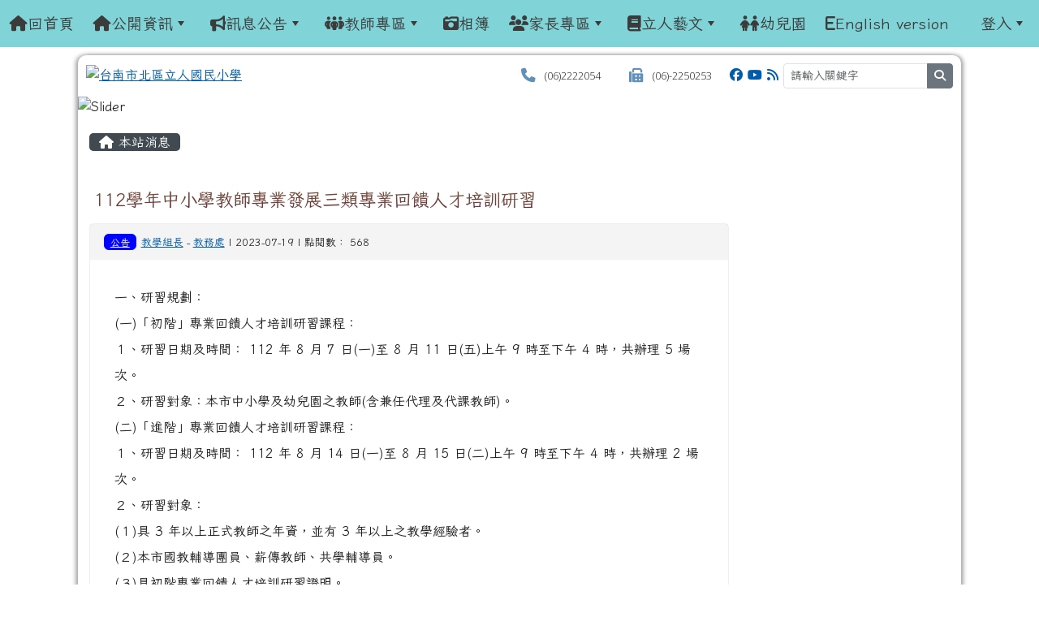

--- FILE ---
content_type: text/html; charset=UTF-8
request_url: https://www.lines.tn.edu.tw/modules/tadnews/index.php?nsn=6050
body_size: 20895
content:
<!DOCTYPE html>
<html lang="zh-TW">
    <head>
                <!--目前$_SESSION['bootstrap']="5"; -->
        <!--將目前的資料夾名稱，設定為樣板標籤變數 theme_name-->
                
        <!-- theme_id= 5-->
        

                            

        <meta charset="UTF-8">
        <meta name="viewport" content="width=device-width, initial-scale=1.0, shrink-to-fit=no">
        <meta http-equiv="X-UA-Compatible" content="ie=edge">

        
        <meta name="robots" content="index,follow">
        <meta name="keywords" content="112學年中小學教師專業發展三類專業回饋人才培訓研習">
        <meta name="description" content="一、研習規劃：(一)「初階」專業回饋人才培訓研習課程：１、研習日期及時間： 112 年 8 月 7 日(一)至 8 月 11 日(五)上午 9 時至下午 4 時，共辦理 5 場次。２、研習對象：本市中小學及幼兒園之教師(含兼任代理及代課教師)。(二)「進階」專業回饋人才培訓研習課程：１、研習日期及時間： 112 年 8 月 14 日(一)至 8 月 15 日(二)上午 9 時至下午 4 時，共辦理 2 場次。２、研習對象：(１)​具 3 年以上正式教師之年資，並有 3 年以上之教學經驗者。(２)本市國教輔導團員、薪傳教師、共學輔導員。(３)具初階專業回饋人才培訓研習證明。(三)「教學輔導教師」">
        <meta name="rating" content="general">
        <meta name="author" content="XOOPS">
        <meta name="copyright" content="Copyright © 2001-2017">
        <meta name="generator" content="XOOPS">
        <meta property="og:title" content="112學年中小學教師專業發展三類專業回饋人才培訓研習">
        <meta property="og:type" content="website">


        <meta property="og:image" content="https://www.lines.tn.edu.tw/uploads/tad_themes/school2022/logo/logo_5_3_MQt.png">
        <meta property="og:site_name" content="台南市北區立人國民小學">
        <meta property="og:description" content="一、研習規劃：(一)「初階」專業回饋人才培訓研習課程：１、研習日期及時間： 112 年 8 月 7 日(一)至 8 月 11 日(五)上午 9 時至下午 4 時，共辦理 5 場次。２、研習對象：本市中小學及幼兒園之教師(含兼任代理及代課教師)。(二)「進階」專業回饋人才培訓研習課程：１、研習日期及時間： 112 年 8 月 14 日(一)至 8 月 15 日(二)上午 9 時至下午 4 時，共辦理 2 場次。２、研習對象：(１)​具 3 年以上正式教師之年資，並有 3 年以上之教學經驗者。(２)本市國教輔導團員、薪傳教師、共學輔導員。(３)具初階專業回饋人才培訓研習證明。(三)「教學輔導教師」">
        <!-- 網站的標題及標語 -->
        <title>台南市北區立人國民小學 - 112學年中小學教師專業發展三類專業回饋人才培訓研習</title>

                <!-- Rss -->
        <link rel="alternate" type="application/rss+xml" title="RSS" href="https://www.lines.tn.edu.tw/backend.php">
        <!-- icon -->
        <link href="https://www.lines.tn.edu.tw/favicon.ico" rel="SHORTCUT ICON">
        <!-- Sheet Css -->
        <link rel="stylesheet" type="text/css" media="all" title="Style sheet" href="https://www.lines.tn.edu.tw/xoops.css">
        <!-- XOOPS theme Sheet Css -->
        <link rel="stylesheet" type="text/css" media="all" title="Style sheet" href="https://www.lines.tn.edu.tw/themes/school2022/css/xoops.css">
        <link href="https://www.lines.tn.edu.tw/modules/tadtools/bootstrap5/css/bootstrap.css" rel="stylesheet" media="all">
        <!-- theme_color= bootstrap5 -->

        <!-- SmartMenus core CSS (required) -->
        <link href="https://www.lines.tn.edu.tw/modules/tadtools/smartmenus/css/sm-core-css.css" media="all" rel="stylesheet">
        <!-- "sm-blue" menu theme (optional, you can use your own CSS, too) -->
                <!-- Theme Sheet Css -->
        <link rel="stylesheet" type="text/css" media="all" href="https://www.lines.tn.edu.tw/themes/school2022/css/style.css">

        <!-- 給模組套用的樣板標籤開始 -->
        <script src="https://www.lines.tn.edu.tw/browse.php?Frameworks/jquery/jquery.js" type="text/javascript"></script>
<script src="https://www.lines.tn.edu.tw/browse.php?Frameworks/jquery/plugins/jquery.ui.js" type="text/javascript"></script>
<script src="https://www.lines.tn.edu.tw/modules/tadtools/jquery/jquery.ui.touch-punch.min.js" type="text/javascript"></script>
<script src="https://www.lines.tn.edu.tw/include/xoops.js" type="text/javascript"></script>
<script src="https://www.lines.tn.edu.tw/themes/school2022/language/tchinese_utf8/script.js" type="text/javascript"></script>
<script src="https://www.lines.tn.edu.tw/modules/tadtools/jquery/jquery-migrate-3.5.2.js" type="text/javascript"></script>
<script src="https://www.lines.tn.edu.tw/modules/tadtools/colorbox/jquery.colorbox.js" type="text/javascript"></script>
<script src="https://www.lines.tn.edu.tw/modules/tadtools/prism/prism.js" type="text/javascript"></script>
<script src="https://www.lines.tn.edu.tw/modules/tadtools/fancyBox/lib/jquery.mousewheel.pack.js" type="text/javascript"></script>
<script src="https://www.lines.tn.edu.tw/modules/tadtools/fancyBox/source/jquery.fancybox.js" type="text/javascript"></script>
<script type="text/javascript">
//<![CDATA[

                jQuery(document).ready(function(){
                    $('.fancybox_nsn').fancybox({
                    
                    fitToView : true,
                    width   : '1920',
                    height    : '1080',
                    
                    
                    autoSize  : false,
                    closeClick  : false,
                    openEffect  : 'none',
                    closeEffect : 'none'
                    
                    
                    });
                });
            
//]]></script>
<script type="text/javascript" src="https://www.lines.tn.edu.tw/class/textsanitizer/image/image.js"></script>
<script src="https://www.lines.tn.edu.tw/modules/tadtools/sweet-alert/sweet-alert.js" type="text/javascript"></script>
<script type="text/javascript">
//<![CDATA[

            function delete_tad_news_func(nsn){
                swal({
                    title: '確定要刪除此資料？',
                    text: '相關資料通通都將會被移除！',
                    type: 'warning',
                    html: '',
                    showCancelButton: true,
                    confirmButtonColor: '#DD6B55',
                    confirmButtonText: '確定刪除！',
                    closeOnConfirm: false ,
                    allowOutsideClick: true
                },
                function(){
                    location.href='/modules/tadnews/index.php?op=delete_tad_news&nsn=' + nsn;
                });
            }
            
//]]></script>
<link rel="stylesheet" href="https://www.lines.tn.edu.tw/modules/tadtools/jquery/themes/base/jquery.ui.all.css" type="text/css" />
<link rel="stylesheet" href="https://www.lines.tn.edu.tw/language/tchinese_utf8/style.css" type="text/css" />
<link rel="stylesheet" href="https://www.lines.tn.edu.tw/modules/tadtools/css/vertical_menu.css" type="text/css" />
<link rel="stylesheet" href="https://www.lines.tn.edu.tw/media/font-awesome/css/font-awesome.min.css" type="text/css" />
<link rel="stylesheet" href="https://www.lines.tn.edu.tw/modules/tadtools/colorbox/colorbox.css" type="text/css" />
<link rel="stylesheet" href="https://www.lines.tn.edu.tw/modules/tadtools/css/xoops.css" type="text/css" />
<link rel="stylesheet" href="https://www.lines.tn.edu.tw/modules/tadtools/css/fontawesome6/css/all.min.css" type="text/css" />
<link rel="stylesheet" href="https://www.lines.tn.edu.tw/modules/tadtools/prism/prism.css" type="text/css" />
<link rel="stylesheet" href="https://www.lines.tn.edu.tw/modules/tadtools/fancyBox/source/jquery.fancybox.css?t=1769359881" type="text/css" />
<link rel="stylesheet" href="https://www.lines.tn.edu.tw/modules/tadtools/social-likes/social-likes.css" type="text/css" />
<link rel="stylesheet" href="https://www.lines.tn.edu.tw/modules/tadtools/sweet-alert/sweet-alert.css" type="text/css" />
<link rel="stylesheet" href="https://www.lines.tn.edu.tw/modules/tadtools/css/xoops.css?t=20250304" type="text/css" />
<link rel="stylesheet" href="https://www.lines.tn.edu.tw/modules/tadnews/css/module.css" type="text/css" />
<link rel="stylesheet" href="https://www.lines.tn.edu.tw/modules/tadnews/css/module2.css" type="text/css" />
<link rel="stylesheet" href="https://www.lines.tn.edu.tw/modules/tadtools/css/iconize.css" type="text/css" />


        <!-- 給模組套用的樣板標籤結束 -->

        <!-- 局部套用的樣式，如果有載入完整樣式 theme_css.tpl 那就不需要這一部份 -->
        <!--導覽工具列、區塊標題CSS設定開始-->
<style type="text/css">
    body {
        color: #202020;
        background-color: #ffffff;
                background-position: left top;
        background-repeat: repeat;
        background-attachment: scroll;
        background-size: auto;
        font-size: 1rem;
        font-family: Iansui;    }

    a {
        color:#005ca8;
        font-family: Iansui;    }

    a:hover {
        color:#a40019;
    }
    #nav-container, #nav-wrapper {
                    /* position: relative; */
                z-index: 11;
                                    background: #80d3d6;
                        }

    #xoops_theme_nav {
                    background-color: tranparent;
            }

    /* theme_css_blocks.tpl */
        .leftBlock .blockTitle{
        font-size: 1.2rem;        color: #ffffff;        background-color: #98e0e2;                        text-indent: 9px;            }

    .leftBlock a.block_config,
    .leftBlock a.tad_block_config{
        float: right;
        position: relative;
        z-index: 1;
    }

        .leftBlock{
        position: relative;
background: #f5f5f5;
overflow: hidden;
margin: 15px 0px 15px;
border-radius: 4px;
    }
    
        .leftBlock .blockTitle{
        font-family:KingnamMaiyuan;
border-bottom: 2px solid #7cb6b7;
padding: 8px 15px;
text-shadow: 0px 1px #0d4e5c, 1px 0px #0d4e5c, -1px 0px #0d4e5c, 0px -1px #0d4e5c, -1px -1px #0d4e5c, 1px 1px #0d4e5c, 1px -1px #0d4e5c, -1px 1px #0d4e5c;
    }
    
        .leftBlock .blockContent{
        padding: 15px;
    }
    
    .rightBlock .blockTitle{
        font-size: 1.2rem;        color: #ffffff;        background-color: #98e0e2;                        text-indent: 9px;            }

    .rightBlock a.block_config,
    .rightBlock a.tad_block_config{
        float: right;
        position: relative;
        z-index: 1;
    }

        .rightBlock{
        position: relative;
background: #f5f5f5;
overflow: hidden;
margin: 15px 0px 15px;
border-radius: 4px;
    }
    
        .rightBlock .blockTitle{
        font-family:KingnamMaiyuan;
border-bottom: 2px solid #7cb6b7;
padding: 8px 15px;
text-shadow: 0px 1px #0d4e5c, 1px 0px #0d4e5c, -1px 0px #0d4e5c, 0px -1px #0d4e5c, -1px -1px #0d4e5c, 1px 1px #0d4e5c, 1px -1px #0d4e5c, -1px 1px #0d4e5c;
    }
    
        .rightBlock .blockContent{
        padding: 15px;
    }
    
    .centerBlock .blockTitle{
        font-size: 1.2rem;        color: #ffffff;        background-color: #98e0e2;                        text-indent: 9px;            }

    .centerBlock a.block_config,
    .centerBlock a.tad_block_config{
        float: right;
        position: relative;
        z-index: 1;
    }

        .centerBlock{
        position: relative;
background: #f5f5f5;
overflow: hidden;
margin: 15px 0px 15px;
border-radius: 4px;
    }
    
        .centerBlock .blockTitle{
        font-family:KingnamMaiyuan;
border-bottom: 2px solid #7cb6b7;
padding: 8px 15px;
text-shadow: 0px 1px #0d4e5c, 1px 0px #0d4e5c, -1px 0px #0d4e5c, 0px -1px #0d4e5c, -1px -1px #0d4e5c, 1px 1px #0d4e5c, 1px -1px #0d4e5c, -1px 1px #0d4e5c;
    }
    
        .centerBlock .blockContent{
        padding: 15px;
    }
    
    .centerLeftBlock .blockTitle{
        font-size: 1.2rem;        color: #ffffff;        background-color: #98e0e2;                        text-indent: 9px;            }

    .centerLeftBlock a.block_config,
    .centerLeftBlock a.tad_block_config{
        float: right;
        position: relative;
        z-index: 1;
    }

        .centerLeftBlock{
        position: relative;
background: #f5f5f5;
overflow: hidden;
margin: 15px 0px 15px;
border-radius: 4px;
    }
    
        .centerLeftBlock .blockTitle{
        font-family:KingnamMaiyuan;
border-bottom: 2px solid #7cb6b7;
padding: 8px 15px;
text-shadow: 0px 1px #0d4e5c, 1px 0px #0d4e5c, -1px 0px #0d4e5c, 0px -1px #0d4e5c, -1px -1px #0d4e5c, 1px 1px #0d4e5c, 1px -1px #0d4e5c, -1px 1px #0d4e5c;
    }
    
        .centerLeftBlock .blockContent{
        padding: 15px;
    }
    
    .centerRightBlock .blockTitle{
        font-size: 1.2rem;        color: #ffffff;        background-color: #98e0e2;                        text-indent: 9px;            }

    .centerRightBlock a.block_config,
    .centerRightBlock a.tad_block_config{
        float: right;
        position: relative;
        z-index: 1;
    }

        .centerRightBlock{
        position: relative;
background: #f5f5f5;
overflow: hidden;
margin: 15px 0px 15px;
border-radius: 4px;
    }
    
        .centerRightBlock .blockTitle{
        font-family:KingnamMaiyuan;
border-bottom: 2px solid #7cb6b7;
padding: 8px 15px;
text-shadow: 0px 1px #0d4e5c, 1px 0px #0d4e5c, -1px 0px #0d4e5c, 0px -1px #0d4e5c, -1px -1px #0d4e5c, 1px 1px #0d4e5c, 1px -1px #0d4e5c, -1px 1px #0d4e5c;
    }
    
        .centerRightBlock .blockContent{
        padding: 15px;
    }
    
    .centerBottomBlock .blockTitle{
        font-size: 1.2rem;        color: #ffffff;        background-color: #98e0e2;                        text-indent: 9px;            }

    .centerBottomBlock a.block_config,
    .centerBottomBlock a.tad_block_config{
        float: right;
        position: relative;
        z-index: 1;
    }

        .centerBottomBlock{
        position: relative;
background: #f5f5f5;
overflow: hidden;
margin: 15px 0px 15px;
border-radius: 4px;
    }
    
        .centerBottomBlock .blockTitle{
        font-family:KingnamMaiyuan;
border-bottom: 2px solid #7cb6b7;
padding: 8px 15px;
text-shadow: 0px 1px #0d4e5c, 1px 0px #0d4e5c, -1px 0px #0d4e5c, 0px -1px #0d4e5c, -1px -1px #0d4e5c, 1px 1px #0d4e5c, 1px -1px #0d4e5c, -1px 1px #0d4e5c;
    }
    
        .centerBottomBlock .blockContent{
        padding: 15px;
    }
    
    .centerBottomLeftBlock .blockTitle{
        font-size: 1.2rem;        color: #ffffff;        background-color: #98e0e2;                        text-indent: 9px;            }

    .centerBottomLeftBlock a.block_config,
    .centerBottomLeftBlock a.tad_block_config{
        float: right;
        position: relative;
        z-index: 1;
    }

        .centerBottomLeftBlock{
        position: relative;
background: #f5f5f5;
overflow: hidden;
margin: 15px 0px 15px;
border-radius: 4px;
    }
    
        .centerBottomLeftBlock .blockTitle{
        font-family:KingnamMaiyuan;
border-bottom: 2px solid #7cb6b7;
padding: 8px 15px;
text-shadow: 0px 1px #0d4e5c, 1px 0px #0d4e5c, -1px 0px #0d4e5c, 0px -1px #0d4e5c, -1px -1px #0d4e5c, 1px 1px #0d4e5c, 1px -1px #0d4e5c, -1px 1px #0d4e5c;
    }
    
        .centerBottomLeftBlock .blockContent{
        padding: 15px;
    }
    
    .centerBottomRightBlock .blockTitle{
        font-size: 1.2rem;        color: #ffffff;        background-color: #98e0e2;                        text-indent: 9px;            }

    .centerBottomRightBlock a.block_config,
    .centerBottomRightBlock a.tad_block_config{
        float: right;
        position: relative;
        z-index: 1;
    }

        .centerBottomRightBlock{
        position: relative;
background: #f5f5f5;
overflow: hidden;
margin: 15px 0px 15px;
border-radius: 4px;
    }
    
        .centerBottomRightBlock .blockTitle{
        font-family:KingnamMaiyuan;
border-bottom: 2px solid #7cb6b7;
padding: 8px 15px;
text-shadow: 0px 1px #0d4e5c, 1px 0px #0d4e5c, -1px 0px #0d4e5c, 0px -1px #0d4e5c, -1px -1px #0d4e5c, 1px 1px #0d4e5c, 1px -1px #0d4e5c, -1px 1px #0d4e5c;
    }
    
        .centerBottomRightBlock .blockContent{
        padding: 15px;
    }
    
    .footerCenterBlock .blockTitle{
        font-size: 1.2rem;        color: #ffffff;        background-color: #98e0e2;                        text-indent: 9px;            }

    .footerCenterBlock a.block_config,
    .footerCenterBlock a.tad_block_config{
        float: right;
        position: relative;
        z-index: 1;
    }

    
    
    
    .footerLeftBlock .blockTitle{
        font-size: 1.2rem;        color: #ffffff;        background-color: #98e0e2;                        text-indent: 9px;            }

    .footerLeftBlock a.block_config,
    .footerLeftBlock a.tad_block_config{
        float: right;
        position: relative;
        z-index: 1;
    }

    
    
    
    .footerRightBlock .blockTitle{
        font-size: 1.2rem;        color: #ffffff;        background-color: #98e0e2;                        text-indent: 9px;            }

    .footerRightBlock a.block_config,
    .footerRightBlock a.tad_block_config{
        float: right;
        position: relative;
        z-index: 1;
    }

    
    
    

    /* theme_css_navbar.tpl */
    .sm-mint {
  border-top: 2px solid #ecfdff;
  border-bottom: 2px solid #ecfdff;
  background: transparent;
}
.sm-mint a, .sm-mint a:hover, .sm-mint a:focus, .sm-mint a:active {
  padding: 15px 12px;
  /* make room for the toggle button (sub indicator) */
  padding-right: 58px;
  color: #3b3b3b;
  font-family: Iansui, ;
  font-size: 1.2rem;
  font-weight: normal;
  line-height: 1.5;
  text-decoration: none;
  display: flex;
  gap: 0.3rem;
  align-items: center;
  min-height: 44px; /* WCAG 2.5.5 AAA */
}
.sm-mint a.current {
  font-weight: bold;
}
.sm-mint a.disabled {
  color: #cccccc;
}
.sm-mint a .sub-arrow {
  position: absolute;
  top: 50%;
  margin-top: -17px;
  left: auto;
  right: 4px;
  width: 34px;
  height: 34px;
  overflow: hidden;
  font: bold 0.875rem/2.125rem monospace !important;
  text-align: center;
  text-shadow: none;
  background: #ecfdffaa;
  color:#3b3b3b;
  border-radius: 4px;
}
.sm-mint a .sub-arrow::before {
  content: '+';
}
.sm-mint a.highlighted .sub-arrow::before {
  content: '-';
}
.sm-mint li {
  border-top: 1px solid #3b3b3b22;
}
.sm-mint > li:first-child {
  border-top: 0;
}
.sm-mint ul {
  background: #ecfdff88;
}

.sm-mint ul a,
.sm-mint ul ul a,
.sm-mint ul ul ul a,
.sm-mint ul ul ul ul a,
.sm-mint ul ul ul ul ul a{
  color: #3b3b3b;
  font-size: 1.2rem;
  border-left: 8px solid transparent;
}

.sm-mint ul a:hover,
.sm-mint ul a:focus,
.sm-mint ul a:active,
.sm-mint ul ul a:hover,
.sm-mint ul ul a:focus,
.sm-mint ul ul a:active,
.sm-mint ul ul ul a:hover,
.sm-mint ul ul ul a:focus,
.sm-mint ul ul ul a:active,
.sm-mint ul ul ul ul a:hover,
.sm-mint ul ul ul ul a:focus,
.sm-mint ul ul ul ul a:active,
.sm-mint ul ul ul ul ul a:hover,
.sm-mint ul ul ul ul ul a:focus,
.sm-mint ul ul ul ul ul a:active  {
    background: #ecfdffaa;
    color: #3b3b3b;
}

@media (min-width: 768px) {
  /* Switch to desktop layout
  -----------------------------------------------
     These transform the menu tree from
     collapsible to desktop (navbar + dropdowns)
  -----------------------------------------------*/
  /* start... (it's not recommended editing these rules) */
  .sm-mint ul {
    position: absolute;
    width: 12em;
    z-index: 250;
  }

  .sm-mint li {
    float: left;
  }

  .sm-mint.sm-rtl li {
    float: right;
  }

  .sm-mint ul li, .sm-mint.sm-rtl ul li, .sm-mint.sm-vertical li {
    float: none;
  }

  .sm-mint a {
    white-space: nowrap;
  }

  .sm-mint ul a, .sm-mint.sm-vertical a {
    white-space: normal;
  }

  .sm-mint .sm-nowrap > li > a, .sm-mint .sm-nowrap > li > :not(ul) a {
    white-space: nowrap;
  }

  /* ...end */
  .sm-mint {
    border-top: 0;
    background: transparent;
  }
  .sm-mint a, .sm-mint a:hover, .sm-mint a:focus, .sm-mint a:active, .sm-mint a.highlighted {
    padding: 15px 12px;
    color: #3b3b3b;
    border-radius: 0;
    min-height: 44px; /* WCAG 2.5.5 AAA */
  }
  .sm-mint a:hover, .sm-mint a:focus, .sm-mint a:active {
    background: #ecfdffaa;
    color: #3b3b3b;
  }

  .sm-mint a.highlighted {
    background: #ecfdff;
    color: #3b3b3b;
    box-shadow: 0 4px 3px rgba(0, 0, 0, 0.25);
  }


  .sm-mint a.disabled {
    background: transparent;
    color: #cccccc;
    box-shadow: none;
  }
  .sm-mint a.has-submenu {
    padding-right: 34px;
  }

  .sm-mint a .sub-arrow {
    top: 50%;
    margin-top: -3px;
    right: 20px;
    width: 0;
    height: 0;
    border-width: 6px 4.02px 0 4.02px;
    border-style: solid dashed dashed dashed;
    border-color: #3b3b3b transparent transparent transparent;
    background: transparent;
    border-radius: 0;
  }
  .sm-mint a:hover .sub-arrow, .sm-mint a:focus .sub-arrow, .sm-mint a:active .sub-arrow {
    border-color: #3b3b3b transparent transparent transparent;
  }
  .sm-mint a.highlighted .sub-arrow {
    border-color: #3b3b3b transparent transparent transparent;
  }
  .sm-mint a.disabled .sub-arrow {
    border-color: #3b3b3b transparent transparent transparent;
  }
  .sm-mint a .sub-arrow::before {
    display: none;
  }
  .sm-mint li {
    border-top: 0;
  }
  .sm-mint ul {
    border: 0;
    padding: 8px 0;
    background: #ecfdff;
    border-radius: 0 4px 4px 4px;
    box-shadow: 0 4px 3px rgba(0, 0, 0, 0.25);
  }
  .sm-mint ul ul {
    border-radius: 4px;
  }

  .sm-mint ul a, .sm-mint ul a:hover, .sm-mint ul a:focus, .sm-mint ul a:active, .sm-mint ul a.highlighted {
        padding: 12px 20px;
        border-radius: 0;
        border-bottom: 1px solid #00000011;
      }

  .sm-mint ul li:last-child a{
    border-bottom: none;
          padding: 12px 20px 6px;
      }

  .sm-mint ul a:hover, .sm-mint ul a:focus, .sm-mint ul a:active, .sm-mint ul a.highlighted {
    background: #ecfdffaa;
    color: #3b3b3b;
    box-shadow: none;
  }
  .sm-mint ul a.disabled {
    background: transparent;
    color: #b3b3b3;
  }

  .sm-mint ul a.has-submenu {
    padding-right: 20px;
  }

  .sm-mint ul a .sub-arrow {
    right: 10px;
    margin-top: -4.02px;
    border-width: 4.02px 0 4.02px 6px;
    border-style: dashed dashed dashed solid;
    border-color: transparent transparent transparent #3b3b3b;
  }

  .sm-mint ul a:hover .sub-arrow, .sm-mint ul a:focus .sub-arrow, .sm-mint ul a:active .sub-arrow, .sm-mint ul a.highlighted .sub-arrow {
    border-color: transparent transparent transparent #3b3b3b;
  }

  .sm-mint ul a.disabled .sub-arrow {
    border-color: transparent transparent transparent #3b3b3b;
  }
  .sm-mint .scroll-up,
  .sm-mint .scroll-down {
    position: absolute;
    display: none;
    visibility: hidden;
    overflow: hidden;
    background: #ecfdff;
    height: 20px;
  }
  .sm-mint .scroll-up-arrow,
  .sm-mint .scroll-down-arrow {
    position: absolute;
    top: 6px;
    left: 50%;
    margin-left: -8px;
    width: 0;
    height: 0;
    overflow: hidden;
    border-width: 0 6px 8px 6px;
    border-style: dashed dashed solid dashed;
    border-color: transparent transparent #3b3b3b transparent;
  }


  .sm-mint .scroll-down-arrow {
    border-width: 8px 6px 0 6px;
    border-style: solid dashed dashed dashed;
    border-color: #3b3b3b transparent transparent transparent;
  }
  .sm-mint.sm-rtl a.has-submenu {
    padding-right: 20px;
    padding-left: 34px;
  }
  .sm-mint.sm-rtl a .sub-arrow {
    right: auto;
    left: 20px;
  }
  .sm-mint.sm-rtl.sm-vertical {
    border-right: 0;
    border-left: 2px solid #ecfdffaa;
  }
  .sm-mint.sm-rtl.sm-vertical a {
    border-radius: 0 4px 4px 0;
  }
  .sm-mint.sm-rtl.sm-vertical a.has-submenu {
    padding: 10px 20px;
  }
  .sm-mint.sm-rtl.sm-vertical a .sub-arrow {
    right: auto;
    left: 10px;
    border-width: 4.02px 6px 4.02px 0;
    border-style: dashed solid dashed dashed;
    border-color: transparent #3b3b3b transparent transparent;
  }
  .sm-mint.sm-rtl.sm-vertical a:hover .sub-arrow, .sm-mint.sm-rtl.sm-vertical a:focus .sub-arrow, .sm-mint.sm-rtl.sm-vertical a:active .sub-arrow, .sm-mint.sm-rtl.sm-vertical a.highlighted .sub-arrow {
    border-color: transparent #3b3b3b transparent transparent;
  }
  .sm-mint.sm-rtl.sm-vertical a.disabled .sub-arrow {
    border-color: transparent #3b3b3b transparent transparent;
  }
  .sm-mint.sm-rtl ul {
    border-radius: 4px 0 4px 4px;
  }
  .sm-mint.sm-rtl ul a {
    border-radius: 0 !important;
  }
  .sm-mint.sm-rtl ul a.has-submenu {
    padding: 10px 20px !important;
  }
  .sm-mint.sm-rtl ul a .sub-arrow {
    right: auto;
    left: 10px;
    border-width: 4.02px 6px 4.02px 0;
    border-style: dashed solid dashed dashed;
    border-color: transparent #3b3b3b transparent transparent;
  }
  .sm-mint.sm-rtl ul a:hover .sub-arrow, .sm-mint.sm-rtl ul a:focus .sub-arrow, .sm-mint.sm-rtl ul a:active .sub-arrow, .sm-mint.sm-rtl ul a.highlighted .sub-arrow {
    border-color: transparent #3b3b3b transparent transparent;
  }
  .sm-mint.sm-rtl ul a.disabled .sub-arrow {
    border-color: transparent #3b3b3b transparent transparent;
  }
  .sm-mint.sm-vertical {
    border-bottom: 0;
    border-right: 2px solid #ecfdffaa;
  }
  .sm-mint.sm-vertical a {
    padding: 10px 20px;
    border-radius: 4px 0 0 4px;
  }
  .sm-mint.sm-vertical a:hover, .sm-mint.sm-vertical a:focus, .sm-mint.sm-vertical a:active, .sm-mint.sm-vertical a.highlighted {
    background: #ecfdffaa;
    color: #3b3b3b;
    box-shadow: none;
  }
  .sm-mint.sm-vertical a.disabled {
    background: transparent;
    color: #cccccc;
  }
  .sm-mint.sm-vertical a .sub-arrow {
    right: 10px;
    margin-top: -4.02px;
    border-width: 4.02px 0 4.02px 6px;
    border-style: dashed dashed dashed solid;
    border-color: transparent transparent transparent #3b3b3b;
  }
  .sm-mint.sm-vertical a:hover .sub-arrow, .sm-mint.sm-vertical a:focus .sub-arrow, .sm-mint.sm-vertical a:active .sub-arrow, .sm-mint.sm-vertical a.highlighted .sub-arrow {
    border-color: transparent transparent transparent #3b3b3b;
  }
  .sm-mint.sm-vertical a.disabled .sub-arrow {
    border-color: transparent transparent transparent #3b3b3b;
  }
  .sm-mint.sm-vertical ul {
    border-radius: 4px !important;
  }
  .sm-mint.sm-vertical ul a {
    padding: 10px 20px;
  }
}

/*# sourceMappingURL=sm-mint.css.map */

#main-nav {
    border: none;
    position: relative;
    min-height: 3rem;
    }

/* Complete navbar .sm-mint */


.nav-brand {
  float: left;
  margin: 0;
}

.nav-brand a {
  display: block;
    padding: 11px 11px 11px 20px;
    color: #3b3b3b;
  font-size: 1.2rem;
  font-weight: normal;
  text-decoration: none;
}

#main-menu {
  clear: both;
  border-bottom: 0;
}

@media (min-width: 768px) {
  #main-menu {
    clear: none;
  }
}

/* Mobile menu toggle button */

.main-menu-btn {
  float: right;
  margin: 2px 10px;
  position: relative;
  display: inline-block;
  width: 44px; /* WCAG 2.5.5 AAA */
  height: 44px; /* WCAG 2.5.5 AAA */
  text-indent: 44px;
  white-space: nowrap;
  overflow: hidden;
  cursor: pointer;
  -webkit-tap-highlight-color: rgba(0, 0, 0, 0);
}

/* hamburger icon */

.main-menu-btn-icon,
.main-menu-btn-icon:before,
.main-menu-btn-icon:after {
  position: absolute;
  top: 50%;
  left: 2px;
  height: 2px;
  width: 24px;
  background: #3b3b3b;
  -webkit-transition: all 0.25s;
  transition: all 0.25s;
}

.main-menu-btn-icon:before {
  content: '';
  top: -7px;
  left: 0;
}

.main-menu-btn-icon:after {
  content: '';
  top: 7px;
  left: 0;
}

/* x icon */

#main-menu-state:checked ~ .main-menu-btn .main-menu-btn-icon {
  height: 0;
  background: transparent;
}

#main-menu-state:checked ~ .main-menu-btn .main-menu-btn-icon:before {
  top: 0;
  -webkit-transform: rotate(-45deg);
  transform: rotate(-45deg);
}

#main-menu-state:checked ~ .main-menu-btn .main-menu-btn-icon:after {
  top: 0;
  -webkit-transform: rotate(45deg);
  transform: rotate(45deg);
}

/* hide menu state checkbox (keep it visible to screen readers) */

#main-menu-state {
  position: absolute;
  width: 1px;
  height: 1px;
  margin: -1px;
  border: 0;
  padding: 0;
  overflow: hidden;
  clip: rect(1px, 1px, 1px, 1px);
}

/* hide the menu in mobile view */

#main-menu-state:not(:checked) ~ #main-menu {
  display: none;
}

#main-menu-state:checked ~ #main-menu {
  display: block;
}

@media (min-width: 768px) {
  /* hide the button in desktop view */
  .main-menu-btn {
    position: absolute;
    top: -99999px;
  }
  /* always show the menu in desktop view */
  #main-menu-state:not(:checked) ~ #main-menu {
    display: block;
  }
}

</style>
<!--導覽工具列、區塊標題CSS設定 by hc-->
        <style type="text/css">
            
#xoops_theme_left_zone{
    background-color:transparent;
    padding: 0px 14px;
}
#xoops_theme_center_zone{
    background-color:transparent;
    padding: 0px 14px;
}
#xoops_theme_right_zone {
    background-color:transparent;
    padding: 0px 14px;
}

/* 增加焦點可視性 (WCAG 2.4.7) */
:focus-visible {
    outline: 3px solid #0056b3 !important;
    outline-offset: 2px !important;
    box-shadow: 0 0 0 5px rgba(0, 86, 179, 0.3) !important;
}

.visually-hidden-focusable:focus {
    position: static;
    width: auto;
    height: auto;
    padding: 10px;
    margin: 5px;
    background-color: #fff;
    color: #000;
    z-index: 1000;
    border: 2px solid #0056b3;
}
            #page-wrapper,
#top-wrapper,#top-display,
#logo-wrapper,#logo-display,
#nav-wrapper,#nav-display,
#slide-wrapper,#slide-display,
#base-wrapper,#base-display,
#footer-wrapper,#footer-display,
#bottom-wrapper,#bottom-display
{
    max-width: 100%;
}

#page-wrapper{
    position: relative;
    padding: 0px;
    margin: auto;
    
        background: #ffffff ;    margin-top: 0px;    margin-bottom: 60px;        
                                            

    box-shadow: -3px 0px 5px 0px rgba(50, 50, 50, 0.4), 3px 0px 5px 0px rgba(50, 50, 50, 0.4);    margin-top: 10px;
padding: 0px;
border-radius: 10px ;}

#page-display{
            margin: 0px auto;
                    }

#page-display>div{
    padding: 0px;
    margin: 0px;
}


@media (min-width: 768px) {
    #page-wrapper{
            }
}


@media (max-width: 768px) {
    #page-wrapper, #page-display{
        max-width: 100%;
    }

    #page-wrapper{
        padding: 0px;
        margin: 0px;
    }
}

#top-wrapper{
    position: relative;
    padding: 0px;
    margin: auto;
    
    z-index: 8;    background: #80d3d6 ;    margin-top: 0px;    margin-bottom: 0px;        
            

        font-size: 0.95rem;}

#top-display{
            margin: 0px auto;
    padding: 6px 0px;        background-color: #80d3d6;    min-height: 50px;    }

#top-display>div{
    padding: 0px;
    margin: 0px;
}

    #top-wrapper,
    #top-display,
    #top-display img {
        border-radius: 0px;
    }

@media (min-width: 768px) {
    #top-wrapper{
            }
}


@media (max-width: 768px) {
    #top-wrapper, #top-display{
        max-width: 100%;
    }

    #page-wrapper{
        padding: 0px;
        margin: 0px;
    }
}

#logo-wrapper{
    position: relative;
    padding: 0px;
    margin: auto;
    
    z-index: 7;    background: transparent ;    margin-top: 0px;    margin-bottom: 0px;        
            

        }

#logo-display{
            margin: 0px auto;
    padding: 10px;        background-color: transparent;        }

#logo-display>div{
    padding: 0px;
    margin: 0px;
}


@media (min-width: 768px) {
    #logo-wrapper{
            }
}


@media (max-width: 768px) {
    #logo-wrapper, #logo-display{
        max-width: 100%;
    }

    #page-wrapper{
        padding: 0px;
        margin: 0px;
    }
}
#logo-wrapper{
    }

#nav-wrapper{
    position: relative;
    padding: 0px;
    margin: auto;
    
    z-index: 8;    background: #80d3d6 ;    margin-top: 0px;    margin-bottom: 0px;        
            

        }

#nav-display{
            margin: 0px auto;
    padding: 0px;                }

#nav-display>div{
    padding: 0px;
    margin: 0px;
}

    #nav-wrapper,
    #nav-display,
    #nav-display img {
        border-radius: 0px;
    }

@media (min-width: 768px) {
    #nav-wrapper{
            }
}


@media (max-width: 768px) {
    #nav-wrapper, #nav-display{
        max-width: 100%;
    }

    #page-wrapper{
        padding: 0px;
        margin: 0px;
    }
}                        #nav-display {
            background: #80d3d6 ;
        }
        #nav-wrapper{
            background: #80d3d6 ;
        }
    
#main-menu li {
    color:#3b3b3b;
}

#slide-wrapper{
    position: relative;
    padding: 0px;
    margin: auto;
    
        background: transparent ;    margin-top: 0px;    margin-bottom: 0px;        
            

        }

#slide-display{
            margin: 0px auto;
    padding: 0px;        background-color: transparent;        }

#slide-display>div{
    padding: 0px;
    margin: 0px;
}

    #slide-wrapper,
    #slide-display,
    #slide-display img {
        border-radius: 0px;
    }

@media (min-width: 768px) {
    #slide-wrapper{
            }
}


@media (max-width: 768px) {
    #slide-wrapper, #slide-display{
        max-width: 100%;
    }

    #page-wrapper{
        padding: 0px;
        margin: 0px;
    }
}

#middle-wrapper{
    position: relative;
    padding: 0px;
    margin: auto;
    
        background: transparent ;    margin-top: 0px;    margin-bottom: 0px;        
            

        }

#middle-display{
            margin: 0px auto;
    padding: 10px;        background-color: transparent;    min-height: 50px;    }

#middle-display>div{
    padding: 0px;
    margin: 0px;
}

    #middle-wrapper,
    #middle-display,
    #middle-display img {
        border-radius: 0px;
    }

@media (min-width: 768px) {
    #middle-wrapper{
            }
}


@media (max-width: 768px) {
    #middle-wrapper, #middle-display{
        max-width: 100%;
    }

    #page-wrapper{
        padding: 0px;
        margin: 0px;
    }
}
#content-wrapper{
    position: relative;
    padding: 0px;
    margin: auto;
    
        background: #ffffff ;    margin-top: 0px;    margin-bottom: 0px;        
            

        }

#content-display{
            margin: 0px auto;
    padding: 0px;                color: #202020;}

#content-display>div{
    padding: 0px;
    margin: 0px;
}

    #content-wrapper,
    #content-display,
    #content-display img {
        border-radius: 0px;
    }

@media (min-width: 768px) {
    #content-wrapper{
            }
}


@media (max-width: 768px) {
    #content-wrapper, #content-display{
        max-width: 100%;
    }

    #page-wrapper{
        padding: 0px;
        margin: 0px;
    }
}


#footer-wrapper{
    position: relative;
    padding: 0px;
    margin: auto;
    
        background: #f6f6f6 ;    margin-top: 0px;    margin-bottom: 0px;        
            

        text-align:center;}

#footer-display{
            margin: 0px auto;
    padding: 10px 30px;        background-color: #f6f6f6;    min-height: 20px;    color: #555555;}

#footer-display>div{
    padding: 0px;
    margin: 0px;
}

    #footer-wrapper,
    #footer-display,
    #footer-display img {
        border-radius: 0 0 10px 10px;
    }

@media (min-width: 768px) {
    #footer-wrapper{
            }
}


@media (max-width: 768px) {
    #footer-wrapper, #footer-display{
        max-width: 100%;
    }

    #page-wrapper{
        padding: 0px;
        margin: 0px;
    }
}    #footer-display a,
    #footer-display a:hover,
    #footer-display a:active ,
    #footer-display a:visited {
        color:#555555;
    }


#bottom-wrapper{
    position: relative;
    padding: 0px;
    margin: auto;
    
        background: #585858 ;    margin-top: 0px;    margin-bottom: 0px;        
            

        }

#bottom-display{
            margin: 0px auto;
    padding: 10px;        background-color: #585858;    min-height: 40px;    color: #ffffff;}

#bottom-display>div{
    padding: 0px;
    margin: 0px;
}

    #bottom-wrapper,
    #bottom-display,
    #bottom-display img {
        border-radius: 0px;
    }

@media (min-width: 768px) {
    #bottom-wrapper{
            }
}


@media (max-width: 768px) {
    #bottom-wrapper, #bottom-display{
        max-width: 100%;
    }

    #page-wrapper{
        padding: 0px;
        margin: 0px;
    }
}    #bottom-display a,
    #bottom-display a:hover,
    #bottom-display a:active ,
    #bottom-display a:visited {
        color:#ffffff;
    }

@media (min-width: 768px) {
    #page-wrapper{
        max-width: 85%;
    }
}        </style>

        <!-- 載入bootstrap -->
                <!--Bootstrap js-->
        <script src="https://www.lines.tn.edu.tw/modules/tadtools/bootstrap5/js/bootstrap.bundle.js"></script>

        <!-- SmartMenus jQuery plugin -->
        <script type="text/javascript" src="https://www.lines.tn.edu.tw/modules/tadtools/smartmenus/jquery.smartmenus.js"></script>


        <script type="text/javascript">
            // SmartMenus init
            $(function() {
                $('#main-menu').smartmenus({
                    hideTimeout: 0,      // 滑鼠移開不延遲關閉
                                            showOnClick: false,
                        noMouseOver: false,// 滑鼠移過開啟
                                        hideOnClick: true, // 點擊外部時關閉
                                        bottomToTopSubMenus: false
                                    });

            // SmartMenus mob
                var $mainMenuState = $('#main-menu-state');
                if ($mainMenuState.length) {
                    // animate mobile menu
                    $mainMenuState.change(function(e) {
                        var $menu = $('#main-menu');
                        if (this.checked) {
                            $menu.hide().slideDown(250, function() { $menu.css('display', ''); });
                        } else {
                            $menu.show().slideUp(250, function() { $menu.css('display', ''); });
                        }
                    });
                    // hide mobile menu beforeunload
                    $(window).bind('beforeunload unload', function() {
                        if ($mainMenuState[0].checked) {
                            $mainMenuState[0].click();
                        }
                    });
                }
            });
        </script>    </head>

    <body >
        <!-- 增加跳至主要內容連結 (WCAG 2.4.1) -->
        <a class="visually-hidden-focusable" href="#content-wrapper">跳至主要內容</a>

        <!-- 導覽列區域 -->
                    <nav aria-label="網站導覽">
                    <div id="nav-wrapper">
        <div id="nav-display">
            <div>
                <script type="title/javascript" src="https://www.lines.tn.edu.tw/modules/tadtools/smartmenus/jquery.smartmenus.min.js"></script>

<script>
    function tad_themes_popup(URL) {
        $.colorbox({iframe:true, width:"80%", height:"90%",href : URL});
    }
</script>

<!-- fixed-top -->
<nav role="navigation" id="main-nav" tabindex="-1" aria-label="主要導覽區">
    <a accesskey="U" href="#main-nav" title="上方導覽工具列" id="xoops_theme_nav_key" style="color: transparent; font-size: 0.1rem; position: absolute; top: 0; left: 0; width: 1px; height: 1px; overflow: hidden; display: block;">:::</a>


    <input id="main-menu-state" type="checkbox" style="display: none;" aria-hidden="true" />
    <label class="main-menu-btn" for="main-menu-state" tabindex="0" role="button" onkeypress="if(event.keyCode==13 || event.keyCode==32) {document.getElementById('main-menu-state').click(); return false;}">
        <span class="main-menu-btn-icon"></span>
        <span class="visually-hidden">切換選單顯示狀態</span>
    </label>


                

    <ul id="main-menu" class="sm sm-mint d-md-flex flex-md-wrap" role="menubar">
                    <li>
                <a href="https://www.lines.tn.edu.tw/index.php"><i class="fa fa-home" aria-hidden="true"></i> 回首頁</a>
            </li>
                                    <li>
        <a href="#" ><i class="fa fa-home" aria-hidden="true"></i> 公開資訊</a>
                                    <ul>
                    <li>
                <a href="https://school.tn.edu.tw/sch_detail.aspx?sch_code=213616" target="_blank"><i class="fa fa-tencent-weibo" aria-hidden="true"></i> 學校願景、特色</a>
                            </li>
                    <li>
                <a href="https://www.lines.tn.edu.tw/modules/tadnews/page.php?ncsn=20&nsn=8112" target="_self"><i class="fa fa-h-square" aria-hidden="true"></i> 校史沿革</a>
                            </li>
                    <li>
                <a href="https://www.lines.tn.edu.tw/modules/tad_timeline/" target="_self"><i class="fa fa-th-list" aria-hidden="true"></i> 立人大事紀</a>
                            </li>
                    <li>
                <a href="https://www.lines.tn.edu.tw/modules/tadnews/page.php?nsn=14" target="_self"><i class="fa fa-map-marker" aria-hidden="true"></i> 地理位置</a>
                            </li>
                    <li>
                <a href="#" ><i class="fa fa-bank" aria-hidden="true"></i> 行政處室</a>
                                                            <ul>
                    <li>
                <a href="https://sites.google.com/ms1.lines.tn.edu.tw/principal" target="_blank"><i class="fa fa-caret-right" aria-hidden="true"></i> 校長室</a>
                            </li>
                    <li>
                <a href="https://sites.google.com/gs.lines.tn.edu.tw/lirenteach" target="_blank"><i class="fa fa-caret-right" aria-hidden="true"></i> 教務處</a>
                            </li>
                    <li>
                <a href="https://sites.google.com/view/stuaffairs" target="_blank"><i class="fa fa-caret-right" aria-hidden="true"></i> 學務處</a>
                            </li>
                    <li>
                <a href="https://sites.google.com/ms1.lines.tn.edu.tw/general" target="_blank"><i class="fa fa-caret-right" aria-hidden="true"></i> 總務處</a>
                            </li>
                    <li>
                <a href="https://sites.google.com/ms1.lines.tn.edu.tw/counselling" target="_blank"><i class="fa fa-caret-right" aria-hidden="true"></i> 輔導室</a>
                            </li>
                    <li>
                <a href="https://sites.google.com/ms1.lines.tn.edu.tw/chris/%E9%A6%96%E9%A0%81?authuser=1" target="_blank"><i class="fa fa-caret-right" aria-hidden="true"></i> 人事室</a>
                            </li>
                    <li>
                <a href="https://www.lines.tn.edu.tw/modules/tad_uploader/index.php?of_cat_sn=5" target="_blank"><i class="fa fa-caret-right" aria-hidden="true"></i> 會計室</a>
                            </li>
                    <li>
                <a href="https://sites.google.com/ms1.lines.tn.edu.tw/lunch" target="_blank"><i class="fa fa-caret-right" aria-hidden="true"></i> 學童午餐</a>
                            </li>
            </ul>
                            </li>
                    <li>
                <a href="https://www.lines.tn.edu.tw/modules/tadnews/page.php?ncsn=20&nsn=8113" target="_blank"><i class="fa fa-bell-o" aria-hidden="true"></i> 校園網路規範</a>
                            </li>
                    <li>
                <a href="https://www.lines.tn.edu.tw/modules/tadnews/index.php?ncsn=10&nsn=4148" target="_blank"><i class="fa fa-gears" aria-hidden="true"></i> 內部控制聲明書</a>
                            </li>
                    <li>
                <a href="https://www.lines.tn.edu.tw/modules/tadnews/page.php?ncsn=20&nsn=2170" target="_blank"><i class="fa fa-rss" aria-hidden="true"></i> 校園無線網路使用說明</a>
                            </li>
            </ul>
            </li>
    <li>
        <a href="https://www.lines.tn.edu.tw/modules/tadnews/" target="_self"><i class="fas fa-bullhorn" aria-hidden="true"></i> 訊息公告</a>
                                    <ul>
                    <li>
                <a href="https://www.lines.tn.edu.tw/modules/tadnews/" target="_self"><i class="fa fa-keyboard-o" aria-hidden="true"></i> 訊息公告</a>
                            </li>
                    <li>
                <a href="https://www.lines.tn.edu.tw/modules/tad_honor/index.php" target="_self"><i class="fa fa-trophy" aria-hidden="true"></i> 榮譽榜</a>
                            </li>
            </ul>
            </li>
    <li>
        <a href="#" ><i class="fas fa-people-group" aria-hidden="true"></i> 教師專區</a>
                                    <ul>
                    <li>
                <a href="https://www.lines.tn.edu.tw/modules/tad_uploader/index.php?op=dlfile&cfsn=50&cat_sn=1&name=114%E5%AD%B8%E5%B9%B4%E5%BA%A6%E7%AC%AC%E4%B8%80%E5%AD%B8%E6%9C%9F%E5%AD%B8%E6%A0%A1%E8%A1%8C%E4%BA%8B%E6%9B%86.pdf" target="_blank"><i class="fa fa-calendar" aria-hidden="true"></i> 114學年度第一學期行事曆</a>
                            </li>
                    <li>
                <a href="https://www.lines.tn.edu.tw/modules/tadnews/page.php?ncsn=20&nsn=1553" target="_blank"><i class="fa fa-arrow-circle-o-right" aria-hidden="true"></i> eCPA人事服務網說明</a>
                            </li>
                    <li>
                <a href="https://www.lines.tn.edu.tw/modules/tad_repair/repair.php" target="_blank"><i class="fas fa-gavel" aria-hidden="true"></i> 修繕登記</a>
                            </li>
                    <li>
                <a href="https://www.lines.tn.edu.tw/modules/tad_booking/" target="_self"><i class="fa fa-th-list" aria-hidden="true"></i> 場地設備預約</a>
                            </li>
                    <li>
                <a href="https://www.lines.tn.edu.tw/modules/tad_uploader/index.php?op=dlfile&cfsn=45&cat_sn=4&name=113%E7%AB%8B%E4%BA%BA%E5%85%A8%E6%A0%A1%E9%9B%BB%E8%A9%B1%E5%88%86%E6%A9%9F%E8%A1%A8.pdf" target="_blank"><i class="fa fa-phone" aria-hidden="true"></i> 電話分機表</a>
                            </li>
                    <li>
                <a href="https://proteacher.moe.edu.tw/#login" target="_blank"><i class="fa fa-book" aria-hidden="true"></i> 教師專業發展支持作業平臺</a>
                            </li>
                    <li>
                <a href="https://www.lines.tn.edu.tw/modules/tadnews/page.php?ncsn=20&nsn=2170" target="_blank"><i class="fa fa-signal" aria-hidden="true"></i> 無線網路使用說明</a>
                            </li>
                    <li>
                <a href="https://tainan.cloudhr.tw/TN_SCHOOL/login.aspx" target="_blank"><i class="fa fa-user" aria-hidden="true"></i> 線上差勤系統</a>
                            </li>
                    <li>
                <a href="https://adl.edu.tw/" target="_blank"><i class="fa fa-list-alt" aria-hidden="true"></i> 因材網</a>
                            </li>
                    <li>
                <a href="https://www.lines.tn.edu.tw/modules/tad_uploader/index.php?op=dlfile&cfsn=37&cat_sn=12&name=%E6%A0%A1%E5%A4%96%E4%BA%BA%E5%A3%AB%E5%85%A5%E6%A0%A1%E5%8D%94%E5%8A%A9%E6%95%99%E5%AD%B8%E5%AF%A9%E6%9F%A5%E5%8E%9F%E5%89%87.pdf" target="_self"> 校外人士入校協助教學審查原則</a>
                            </li>
                    <li>
                <a href="#" ><i class="fa fa-warning" aria-hidden="true"></i> 電腦常見問題</a>
                                                            <ul>
                    <li>
                <a href="https://www.lines.tn.edu.tw/modules/tad_uploader/index.php?op=dlfile&cfsn=42&cat_sn=12&name=%E9%9B%BB%E8%85%A6%E5%B8%B8%E8%A6%8B%E5%95%8F%E9%A1%8C-%E8%9E%A2%E5%B9%95%E5%90%8C%E6%AD%A5%E8%A8%AD%E5%AE%9A.pdf" target="_blank"><i class="fa fa-desktop" aria-hidden="true"></i> 螢幕同步設定</a>
                            </li>
                    <li>
                <a href="https://www.lines.tn.edu.tw/modules/tad_uploader/index.php?op=dlfile&cfsn=41&cat_sn=12&name=%E9%9B%BB%E8%85%A6%E5%B8%B8%E8%A6%8B%E5%95%8F%E9%A1%8C-%E9%9B%B2%E7%AB%AF%E7%A1%AC%E7%A2%9F.pdf" target="_blank"><i class="fa fa-unlink" aria-hidden="true"></i> 登出雲端硬碟</a>
                            </li>
            </ul>
                            </li>
                    <li>
                <a href="https://docs.google.com/spreadsheets/d/1aJtQqzFSgob2asVG6cKljdsIFbGtO4dQQKyN70RJ6lU/edit?usp=sharing" target="_blank"><i class="fa fa-building-o" aria-hidden="true"></i> 114學年度學生OpenID</a>
                            </li>
                    <li>
                <a href="https://exam.tcte.edu.tw/tbt_html/" target="_blank"><i class="fa fa-wpforms" aria-hidden="true"></i> 學習扶助科技化評量</a>
                            </li>
                    <li>
                <a href="https://www.lines.tn.edu.tw/modules/tad_uploader/index.php?op=dlfile&cfsn=49&cat_sn=12&name=113%E5%AD%B8%E5%B9%B4%E5%BA%A6%E7%AB%8B%E4%BA%BA%E5%9C%8B%E5%B0%8F%E5%AE%9A%E6%9C%9F%E8%A9%95%E9%87%8F%E5%91%BD%E5%AF%A9%E9%A1%8C%E6%A9%9F%E5%88%B6%E8%AA%AA%E6%98%" target="_blank"> 113學年度定期評量命審題機制說明</a>
                            </li>
            </ul>
            </li>
    <li>
        <a href="https://www.lines.tn.edu.tw/modules/tad_gphotos/" target="_self"><i class="fas fa-camera-retro" aria-hidden="true"></i> 相簿</a>
            </li>
    <li>
        <a href="#" ><i class="fas fa-users" aria-hidden="true"></i> 家長專區</a>
                                    <ul>
                    <li>
                <a href="https://www.lines.tn.edu.tw/modules/tad_uploader/index.php?op=dlfile&cfsn=51&cat_sn=1&name=%E7%AB%8B%E4%BA%BA114%E4%B8%8A%E8%A1%8C%E4%BA%8B%E6%9B%86(%E7%B0%A1%E6%9B%86).pdf" target="_blank"> 114學年度第一學期行事簡曆</a>
                            </li>
                    <li>
                <a href="https://school.bot.com.tw/newTwbank/index.aspx" target="_blank"> 臺銀學雜費入口網</a>
                            </li>
                    <li>
                <a href="https://www.lines.tn.edu.tw/modules/tadnews/index.php?op=tufdl&files_sn=9776#114%E5%AD%B8%E5%B9%B4%E5%BA%A6%E6%95%99%E7%A7%91%E6%9B%B8%E9%81%B8%E7%94%A8%E7%89%88%E6%9C%AC%E4%B8%80%E8%A6%BD%E8%A1%A8.pdf" target="_blank"> 教科書版本一覽表</a>
                            </li>
                    <li>
                <a href="https://www.lines.tn.edu.tw/modules/tadnews/page.php?ncsn=20&nsn=1314" target="_blank"> 美術藝才班甄試資訊</a>
                            </li>
                    <li>
                <a href="https://sites.google.com/ms1.lines.tn.edu.tw/freshman/%E9%A6%96%E9%A0%81" target="_blank"> 新生專區</a>
                            </li>
                    <li>
                <a href="https://www.lines.tn.edu.tw/modules/tad_uploader/index.php?op=dlfile&cfsn=24&cat_sn=12&name=%E6%96%B0%E7%94%9F%E8%A6%AA%E5%B8%AB%E6%89%8B%E5%86%8A.pdf" target="_blank"> 新生親師手冊</a>
                            </li>
                    <li>
                <a href="https://stusurvey.lines.tn.edu.tw/" target="_blank"> 課後社團專區</a>
                            </li>
                    <li>
                <a href="https://law.moj.gov.tw/LawClass/LawAll.aspx?pcode=H0070029" target="_blank"> 家長參與學校教育事務辦法</a>
                            </li>
                    <li>
                <a href="#" > 各項減免獎助學金</a>
                                                            <ul>
                    <li>
                <a href="https://www.edusave.edu.tw/school/school_index.aspx?school_sn=2849" target="_blank"> 學校教育儲蓄戶</a>
                            </li>
                    <li>
                <a href="https://www.fuboncharity.org.tw/chinese/menu.php?id=38" target="_blank"> 富邦慈善基金會</a>
                            </li>
                    <li>
                <a href="http://203.68.32.190/" target="_blank"> 教育部學產基金</a>
                            </li>
                    <li>
                <a href="https://www.immigration.gov.tw/5385/7445/7451/7457/7493/7505/" target="_blank"> 新住民及其子女培力與獎助學金</a>
                            </li>
                    <li>
                <a href="https://www.ht.org.tw/religion12.htm" target="_blank"> 行天宮急難救助金</a>
                            </li>
            </ul>
                            </li>
                    <li>
                <a href="https://www.lines.tn.edu.tw/modules/tad_uploader/index.php?op=dlfile&cfsn=27&cat_sn=12&name=%E8%87%BA%E5%8D%97%E5%B8%82%E5%8C%97%E5%8D%80%E7%AB%8B%E4%BA%BA%E5%9C%8B%E6%B0%91%E5%B0%8F%E5%AD%B8%E5%AD%B8%E7%94%9F%E8%AB%8B%E5%81%87%E7%AE%A1%E7%90%86%E8%BE%A6%" target="_blank"> 學生請假單</a>
                            </li>
            </ul>
            </li>
    <li>
        <a href="#" ><i class="fa fa-book" aria-hidden="true"></i> 立人藝文</a>
                                    <ul>
                    <li>
                <a href="https://issuu.com/tn-liren/docs/_-_" target="_blank"> 創刊號</a>
                            </li>
                    <li>
                <a href="https://issuu.com/tn-liren/docs/_2_-0315_" target="_blank"> 113年立人藝文</a>
                            </li>
                    <li>
                <a href="https://online.fliphtml5.com/lscmg/eiwj/" target="_self"> 114年立人藝文</a>
                            </li>
            </ul>
            </li>
    <li>
        <a href="https://child.lines.tn.edu.tw/" target="_self"><i class="fas fa-children" aria-hidden="true"></i> 幼兒園</a>
            </li>
    <li>
        <a href="https://en.lines.tn.edu.tw/" target="_blank"><i class="fas fa-e" aria-hidden="true"></i> English version</a>
            </li>

        <!-- 讓選項靠右的填充項目 -->
        <li class="flex-grow-1 d-none d-md-block" aria-hidden="true"></li>



        
                    <li>
                <a href="#">
                登入                </a>
                    <ul>

    
            <li>
            <div class="row">
                                                            <div class="col-12">
                            <a href="https://www.lines.tn.edu.tw/modules/tad_login/index.php?login&op=tn" class="btn me-2" style="display: flex; align-items: center; margin: 4px; border: none; min-height: 44px;">
                                <img src="https://www.lines.tn.edu.tw/modules/tad_login/images/tn.png" alt="使用 臺南市 OpenID  快速登入" style="width: 44px;height: 44px;object-fit: contain;" class="me-2">
                                使用 臺南市 OpenID  快速登入
                            </a>
                        </div>
                                                </div>
        </li>
    
        <li>
            <a href="https://www.lines.tn.edu.tw/modules/tadtools/ajax_file.php?op=remove_json" title="重整畫面圖示">
                <i class="fa fa-refresh" aria-hidden="true"></i> 重取設定
            </a>
        </li>
    </ul>
            </li>
            </ul>
</nav>

<!-- $use_pin = 1 , $pin_zone = top , $navbar_pos = fixed-top -->
    <script type="text/javascript" src="https://www.lines.tn.edu.tw/modules/tadtools/jquery.sticky/jquery.sticky.js"></script>
    <script type="text/javascript">
    $(document).ready(function(){
        $("#nav-wrapper").sticky({topSpacing:0 , zIndex: 100});
    });
    </script>

<script type="text/javascript">
    document.addEventListener('click',function(e){
        // Hamburger menu
        if(e.target.classList.contains('hamburger-toggle')){
            e.target.children[0].classList.toggle('active');
        }
    });

    document.addEventListener('keydown', function(e) {
        if (e.key === 'Escape') {
            const mainMenuState = document.getElementById('main-menu-state');
            if (mainMenuState && mainMenuState.checked) {
                mainMenuState.checked = false;
                const menuBtn = document.querySelector('.main-menu-btn');
                if (menuBtn) menuBtn.focus();
            }
        }
    });


    $(document).ready(function(){
        if($( window ).width() > 768){
            $('li.hide-in-phone').show();
        }else{
            $('li.hide-in-phone').hide();
        }
    });

    $( window ).resize(function() {
        if($( window ).width() > 768){
            $('li.hide-in-phone').show();
        }else{
            $('li.hide-in-phone').hide();
        }
    });

    // 鍵盤導覽邏輯
    $(function() {
        const $menu = $('#main-menu');

        // 為所有連結加上 role="menuitem"
        $menu.find('a').attr('role', 'menuitem');

        $menu.on('keydown', 'a', function(e) {
            const $this = $(this);
            const $li = $this.parent();
            const isVertical = $(window).width() <= 768;
            const $allVisibleLinks = $menu.find('a:visible');
            const currentIndex = $allVisibleLinks.index($this);

            let $nextFocus = null;

            switch(e.key) {
                case 'ArrowRight':
                    if (isVertical) {
                        // 垂直模式：右鍵展開子選單
                        if ($this.hasClass('has-submenu')) {
                            $menu.smartmenus('itemActivate', $this);
                            $nextFocus = $this.next('ul').find('a').first();
                        }
                    } else {
                        // 水平模式：右鍵下一個
                        $nextFocus = $allVisibleLinks.eq(currentIndex + 1);
                    }
                    break;
                case 'ArrowLeft':
                    if (isVertical) {
                        // 垂直模式：左鍵收合
                        if ($this.closest('ul').not('#main-menu')) {
                            $nextFocus = $this.closest('ul').prev('a');
                            $menu.smartmenus('menuHide', $this.closest('ul'));
                        }
                    } else {
                        // 水平模式：左鍵上一個
                        $nextFocus = $allVisibleLinks.eq(currentIndex - 1);
                    }
                    break;
                case 'ArrowDown':
                    if (isVertical) {
                        $nextFocus = $allVisibleLinks.eq(currentIndex + 1);
                    } else {
                        // 水平模式：下鍵展開或下一個
                        if ($this.hasClass('has-submenu')) {
                            $menu.smartmenus('itemActivate', $this);
                            $nextFocus = $this.next('ul').find('a').first();
                        } else {
                            $nextFocus = $allVisibleLinks.eq(currentIndex + 1);
                        }
                    }
                    break;
                case 'ArrowUp':
                    $nextFocus = $allVisibleLinks.eq(currentIndex - 1);
                    break;
                case 'Home':
                    $nextFocus = $allVisibleLinks.first();
                    break;
                case 'End':
                    $nextFocus = $allVisibleLinks.last();
                    break;
                case 'Escape':
                    $menu.smartmenus('menuHideAll');
                    break;
                default:
                    return; // 讓其他鍵正常運作
            }

            if ($nextFocus && $nextFocus.length) {
                e.preventDefault();
                $nextFocus.focus();
            }
        });
    });

</script>            </div>
        </div>
    </div>
            </nav>
        
                <div id="page-wrapper">
        
                








                <header>
                <div id="logo-wrapper">
                <div id="logo-display" class="container-fluid ">
            <div class="row g-0">

                                                    <div class="col-xl-3 text-start">
                                                                
    <a href="https://www.lines.tn.edu.tw/index.php" style="padding: 0px;"><img id="website_logo" src="https://www.lines.tn.edu.tw/uploads/tad_themes/school2022/logo/logo_5_3_MQt.png" style="max-width: 100%;position: relative; z-index:10;" alt="台南市北區立人國民小學" title="台南市北區立人國民小學" class="img-fluid"></a>
                                                </div>
                            <div class="col-xl-9 text-end">

                                                                                                    
                                <div class="d-inline-block"><span class="ci">
<i class="fa fa-phone"></i> (06)2222054
</span>
<span class="ci">
<i class="fa fa-fax"></i> (06)-2250253
</span>


<link href="https://fonts.googleapis.com/css?family=Open+Sans:300,400,600,700" rel="stylesheet" type="text/css">

<style>
.ci {
    font-size: 0.8rem;
    font-family: "open sans", arial, sans-serif;
    font-weight: 300;
    margin: 10px 1rem;
}

.ci .fa {
    color: #6091ba;
    margin-right: 8px;
    font-size: 1.1rem;
    position: relative;
    top: 1px;
}
</style></div>    
                    <div class="d-inline-block">                     <a href="https://www.facebook.com/Tainan.Liren/?locale=zh_TW" target="_blank" class="sidark"><i class="fa fa-brands fa-facebook" data-bs-toggle="tooltip" title="學校粉專"></i><span class="sr-only visually-hidden">學校粉專</span></a>
                        <a href="https://www.youtube.com/channel/UCC9_0-6PMWmGu6ERD-MibIA" target="_blank" class="sidark"><i class="fa fa-brands fa-youtube" data-bs-toggle="tooltip" title="學校頻道"></i><span class="sr-only visually-hidden">學校頻道</span></a>
                        <a href="/modules/tadnews/rss.php" target="_self" class="sidark"><i class="fa fa-rss" data-bs-toggle="tooltip" title="RSS文摘"></i><span class="sr-only visually-hidden">RSS文摘</span></a>
    
<script language="JavaScript" type="text/javascript">
    $(document).ready(function(){
                    $('[data-bs-toggle="tooltip"]').tooltip();
            });
</script></div>
    
    
    
    
            <div class="d-inline-block"> <form role="search" action="https://www.lines.tn.edu.tw/search.php" method="get">
    <div class="input-group input-group-sm">
        <input class="form-control" type="text" name="query" title="search" placeholder="請輸入關鍵字" aria-label="請輸入關鍵字">
        <input type="hidden" name="action" value="results">
        <button class="btn btn-secondary" type="submit"><i class="fa fa-magnifying-glass" aria-hidden="true"></i><span class="sr-only visually-hidden">search</span></button>
    </div>
</form></div>
    
    
                    </div>
                        </div>
        </div>
    </div>
        </header>

                
                            <div id="slide-wrapper">
    <div id="slide-display">
        <div>
                            
            <link rel="stylesheet" type="text/css" media="all"  href="https://www.lines.tn.edu.tw/modules/tadtools/themes_common/slider/templatemo/nivo-slider.css">
<script type="text/javascript" src="https://www.lines.tn.edu.tw/modules/tadtools/jquery/jquery-migrate-3.5.2.js"></script>
<script type="text/javascript" src="https://www.lines.tn.edu.tw/modules/tadtools/themes_common/slider/templatemo/jquery.nivo.slider.pack.js"></script>

<script type='text/javascript'>
$(function(){
    $('#nivoSlider').nivoSlider({
        pauseTime: 3000,
                directionNav: false,
        controlNav: false,
                boxCols: 16
    });
});
</script>

    <!-- 滑動圖片 -->
    <div id="templatemo_slider">
        <div id="slider-wrapper">
            <div id="nivoSlider" class="nivoSlider">
                                                            <a href="https://www.lines.tn.edu.tw" >
                            <img src="https://www.lines.tn.edu.tw/uploads/tad_themes/school2022/slide/slide_5_9_b7U.png" alt="Slider" title="">
                        </a>
                                                                                <a href="https://www.lines.tn.edu.tw" >
                            <img src="https://www.lines.tn.edu.tw/uploads/tad_themes/school2022/slide/slide_5_6_PaG.png" alt="Slider" title="">
                        </a>
                                                                                <a href="https://www.lines.tn.edu.tw" >
                            <img src="https://www.lines.tn.edu.tw/uploads/tad_themes/school2022/slide/slide_5_3_uB0.jpg" alt="Slider" title="">
                        </a>
                                                                                <a href="https://www.lines.tn.edu.tw" >
                            <img src="https://www.lines.tn.edu.tw/uploads/tad_themes/school2022/slide/slide_5_5_nI2.jpg" alt="Slider" title="">
                        </a>
                                                                                <a href="https://www.lines.tn.edu.tw" >
                            <img src="https://www.lines.tn.edu.tw/uploads/tad_themes/school2022/slide/slide_5_7_qgL.png" alt="Slider" title="">
                        </a>
                                                                                <a href="https://www.lines.tn.edu.tw" >
                            <img src="https://www.lines.tn.edu.tw/uploads/tad_themes/school2022/slide/slide_5_8_lY6.png" alt="Slider" title="">
                        </a>
                                                </div>
            <div id="htmlcaption" class="nivo-html-caption">
                <strong>This</strong> is an example of a <em>HTML</em> caption with <a href="#">a link</a>.
            </div>
        </div>
    </div>
                        </div>
    </div>
</div>        
                
        
                






                

                <div class="d-flex flex-column">
            <div class="flex-grow-1">
                                <main>
                    <div id="content-wrapper" tabindex="-1" style="outline: none;">
    <div id="content-display">
        <div class="container-fluid">
            <!-- 載入布局 -->
                        <div id="xoops_theme_content_zone" class="row g-0">
            <!-- 若是只有右區塊 -->
                                    <div id="xoops_theme_center_zone" class="col-xl-9 order-lg-1" style="">
            <a accesskey="C" href="#xoops_theme_center_zone" title="中間區域（包含中間區塊及主內容）" id="xoops_theme_center_zone_key" style="color: transparent; font-size: 0.625rem; position: absolute;">:::</a>
<div id="xoops_theme_center" style="">
        <div class="row">
        <div class="col-md-6"></div>
        <div class="col-md-6"></div>
    </div>

        <div id="xoops_contents">
        
        <nav class='toolbar_bootstrap_nav'>
            <ul>
            <li class='current' title='本站消息'><a href='https://www.lines.tn.edu.tw/modules/tadnews/index.php' ><i class='fa fa-home'></i> 本站消息</a></li>
            </ul>
        </nav>
<!--TadNews Start-->
<div style="margin-bottom: 30px;">
    
</div>



                        <div class="news_page_container">
                <div >
                    <h3 class="my">
                        <a href="https://www.lines.tn.edu.tw/modules/tadnews/index.php?nsn=6050">
                        112學年中小學教師專業發展三類專業回饋人才培訓研習
                        </a>
                    </h3>
                </div>

                <div class="news_page_content">
                    <div class="row news_page_info">
                        <div class="col-md-6">
                            <a class='badge' style='background-color: blue; font-weight: normal; color: white; text-shadow:none;' href='https://www.lines.tn.edu.tw/modules/tadnews/index.php?tag_sn=1'>公告</a>

                            <span class="news_page_info_text">
                                <a href="https://www.lines.tn.edu.tw/userinfo.php?uid=6">教學組長</a>
                                -
                                <a href="https://www.lines.tn.edu.tw/modules/tadnews/index.php?ncsn=5">教務處</a>
                                |
                                2023-07-19
                                |
                                點閱數：
                                568
                            </span>
                            
                        </div>
                        <div class="col-md-6 text-right text-end"></div>
                    </div>
                    <div style="margin: 30px;">
                        
                        <p>一、研習規劃：<br />
(一)「初階」專業回饋人才培訓研習課程：<br />
１、研習日期及時間： 112 年 8 月 7 日(一)至 8 月 11 日(五)上午 9 時至下午 4 時，共辦理 5 場次。<br />
２、研習對象：本市中小學及幼兒園之教師(含兼任代理及代課教師)。<br />
(二)「進階」專業回饋人才培訓研習課程：<br />
１、研習日期及時間： 112 年 8 月 14 日(一)至 8 月 15 日(二)上午 9 時至下午 4 時，共辦理 2 場次。<br />
２、研習對象：<br />
(１)​具 3 年以上正式教師之年資，並有 3 年以上之教學經驗者。<br />
(２)本市國教輔導團員、薪傳教師、共學輔導員。<br />
(３)具初階專業回饋人才培訓研習證明。<br />
(三)「教學輔導教師」回流研習：<br />
１、研習日期及時間： 112 年 8 月 17 日(四)至 8 月 18 日(五)及 112 年 8 月 23 日(三)至 8 月 24 日(四)上午 9 時至下午 4 時，共辦理 1 場次。<br />
２、研習對象：<br />
(１)具 5 年以上正式教師之年資，並有 5 年以上之教學經驗者。<br />
(２)本市薪傳教師及共學輔導員。<br />
(３)具備進階專業回饋人才培訓研習證明。&nbsp;<br />
二、報名方式：請至本市中小學教師學習護照研習系統報名。</p>

                    </div>

                    <div style="clear:both;"></div>
                </div>

                                    <div style="margin: 30px 0px;">
                        <ul class="tuf-icon">
                    <li class='tuf-icon-item' style='width:120px;height:260px;float:left;list-style:none;'>
                    <a href='https://www.lines.tn.edu.tw/modules/tadnews/index.php?op=tufdl&fn=中小學教師專業發展三類專業回饋人才培訓研習計畫.pdf&files_sn=6362' class='thumbnail pdf fancybox_nsn fancybox_nsn6050' target='_self' data-fancybox-type='iframe' style="display:inline-block; width: 120px; height: 120px; overflow: hidden; background-image: url('https://www.lines.tn.edu.tw/modules/tadtools/images/mimetype/pdf.png'); background-size: contain; background-repeat: no-repeat; background-position: center center; margin-bottom: 4px; background-color: tranparent;" title='中小學教師專業發展三類專業回饋人才培訓研習計畫.pdf'>&nbsp;</a><div class='file_description' style='font-weight: normal; font-size: 0.8em; word-break: break-all; line-height: 1.2; margin: 4px auto 4px 0px; text-align: left;'>1) 中小學教師專業發展三類專業回饋人才培訓研習計畫.pdf </div>
                    </li></ul><div style='clear:both;'></div><script>
            function downloadFile(sn, filname) {
                const link = document.createElement('a');

                // 後端給 filname（已 urlencode）
                // 前端用 decodeURIComponent() 還原成人類可讀的檔名
                const decodedName = decodeURIComponent(filname);
                link.href = 'https://www.lines.tn.edu.tw/modules/tadnews/index.php?op=tufdl&fn='+filname+'&files_sn='+sn;
                link.download = decodedName;
                document.body.appendChild(link);
                link.click();
                document.body.removeChild(link);
            }
            </script>
                    </div>
                
                

                                    <div class="text-right text-end" style="margin: 30px 0px;">
                        
            <div class='share-buttons'>
                <button onclick="share('facebook')" class="facebook"><i class="fa-brands fa-facebook-f"></i></button>
                <button onclick="share('x')" class="x"><i class="fa-brands fa-x-twitter"></i></button>
                <button onclick="share('messenger', '')" class="messenger"><i class="fa-brands fa-facebook-messenger"></i></button>
                <button onclick="share('pinterest')" class="pinterest"><i class="fa-brands fa-pinterest-p"></i></button>
                <button onclick="share('line')" class="line"><i class="fa-brands fa-line"></i></button>
            </div>
            <script src='https://www.lines.tn.edu.tw/modules/tadtools/social-likes/social-likes.min.js'></script>
            
                    </div>
                            </div>
        
                    <div class="row" style="margin-bottom: 30px;">
                <div class="col-md-6 d-grid gap-2">
                                            <a href="https://www.lines.tn.edu.tw/modules/tadnews/index.php?ncsn=9&nsn=6049" class="btn btn-default btn-outline-info btn-block">
                        <img src="images/left.png" hspace=2 alt="Previous">
                        07-19 教育部「高級中等以下學校兼任代課及代理教...
                        </a>
                                    </div>
                <div class="col-md-6 d-grid gap-2">
                                            <a href="https://www.lines.tn.edu.tw/modules/tadnews/index.php?ncsn=5&nsn=6051" class="btn btn-default btn-outline-info btn-block">07-20 112年「開放政府融入課綱培力營實施計畫...<img src="images/right.png" hspace=2 alt="Next"></a>
                                    </div>
            </div>
            

<script type="text/javascript">
    $(document).ready(function(){
        $('[data-toggle="tooltip"]').tooltip();
        $('[data-bs-toggle="tooltip"]').tooltip();
    });
</script>
    </div>

    
    <div class="row">
        <div class="col-md-6"></div>
        <div class="col-md-6"></div>
    </div>
</div>        </div>

        <div id="xoops_theme_right_zone" class="col-lg order-lg-2">
            <div id="xoops_theme_right"  style="">
                <a accesskey="R" href="#xoops_theme_right_zone" title="右邊區域（視佈景版型不同可能包含左右兩側之區塊）" id="xoops_theme_right_zone_key" style="color: transparent; font-size: 0.625rem; position: absolute;">:::</a>
                	                    <div class="rightBlock">
                
            <h3 class="blockTitle">
            
                            學生才藝社團成果發表會直播
                    </h3>
                    <div class="blockContent">
                    <iframe width="240" height="150" src="https://www.youtube.com/embed/VgYxmQl-Mh0?si=WvLfeApqY-ngvrXl" title="YouTube video player" frameborder="0" allow="accelerometer; autoplay; clipboard-write; encrypted-media; gyroscope; picture-in-picture; web-share" referrerpolicy="strict-origin-when-cross-origin" allowfullscreen></iframe>

                </div>
            </div>
                              <div class="rightBlock">
                
            <h3 class="blockTitle">
            
                            宣導專區
                    </h3>
                    <div class="blockContent">
                    <div style=""><a href="https://lirenguoxiaotejiaoxuandaozhuanqu2.webnode.page/" target="_blank" title="立人特教宣導專區"><img src="https://www.lines.tn.edu.tw/uploads/tad_blocks/image/special-edu.png" alt="立人特教宣導專區" class="img-fluid img-responsive" style=""><span class=sr-only>link to  https://lirenguoxiaotejiaoxuandaozhuanqu2.webnode.page/ _blank title=立人特教宣導專區</span></a></div><div style=""><a href="https://eliteracy.edu.tw/Shorts/xiaohongshu.html" target="_blank" title="不迷小紅書，青春不迷途"><img src="https://www.lines.tn.edu.tw/uploads/tad_blocks/image/xiaohongshu.png" alt="不迷小紅書，青春不迷途" class="img-fluid img-responsive" style=""><span class=sr-only>link to  https://eliteracy.edu.tw/Shorts/xiaohongshu.html _blank title=不迷小紅書，青春不迷途</span></a></div>

                </div>
            </div>
                              <div class="rightBlock">
                    <div>
        </div>
                <div class="blockContent">
                    <link href="https://www.lines.tn.edu.tw/modules/tad_blocks/type/toolbar/hover-min.css" rel="stylesheet">
<link href="https://www.lines.tn.edu.tw/modules/tad_blocks/type/toolbar/freq_toolbar.css" rel="stylesheet">
<div id="freq-link_153" class="freq-link">
    <ul class="text-center">        <li>
            <a href="http://course.tn.edu.tw/school.aspx?sch=213616"  target="_blank" style="font-size: 0.75em;"><img src="https://www.lines.tn.edu.tw/uploads/tad_blocks/image/course.png" alt="課程計畫 icon" class="hvr-wobble-vertical"><p>課程計畫</p></a>
        </li>        <li>
            <a href="https://dengue.tn.edu.tw/Decree.html"  target="_blank" style="font-size: 0.75em;"><img src="https://www.lines.tn.edu.tw/uploads/tad_blocks/image/dengue.png" alt="登革熱防治 icon" class="hvr-wobble-vertical"><p>登革熱防治</p></a>
        </li>        <li>
            <a href="https://accounts.google.com/v3/signin/identifier?dsh=S134776052%3A1662345112821311&continue=https%3A%2F%2Fclassroom.google.com%2F&hd=gs.lines.tn.edu.tw&sacu=1&flowName=GlifWebSignIn&flowEntry=AddSession"  target="_blank" style="font-size: 0.75em;"><img src="https://www.lines.tn.edu.tw/uploads/tad_blocks/image/classroom-teacher.png" alt="教師入口 icon" class="hvr-wobble-vertical"><p>教師入口</p></a>
        </li>        <li>
            <a href="https://accounts.google.com/v3/signin/identifier?dsh=S134776052%3A1662345112821311&continue=https%3A%2F%2Fclassroom.google.com%2F&hd=st.lines.tn.edu.tw&sacu=1&flowName=GlifWebSignIn&flowEntry=AddSession"  target="_blank" style="font-size: 0.75em;"><img src="https://www.lines.tn.edu.tw/uploads/tad_blocks/image/classroom-stu.png" alt="學生入口 icon" class="hvr-wobble-vertical"><p>學生入口</p></a>
        </li>        <li>
            <a href="https://adl.edu.tw/"  target="_blank" style="font-size: 0.75em;"><img src="https://www.lines.tn.edu.tw/uploads/tad_blocks/image/adl.png" alt="因材網 icon" class="hvr-wobble-vertical"><p>因材網</p></a>
        </li>        <li>
            <a href="https://www.learnmode.net/"  target="_blank" style="font-size: 0.75em;"><img src="https://www.lines.tn.edu.tw/uploads/tad_blocks/image/learnmode.png" alt="學習吧 icon" class="hvr-wobble-vertical"><p>學習吧</p></a>
        </li>        <li>
            <a href="https://adl.edu.tw/hero/"  target="_blank" style="font-size: 0.75em;"><img src="https://www.lines.tn.edu.tw/uploads/tad_blocks/image/hero.png" alt="因雄崛起 icon" class="hvr-wobble-vertical"><p>因雄崛起</p></a>
        </li>        <li>
            <a href="https://www.pagamo.org/"  target="_blank" style="font-size: 0.75em;"><img src="https://www.lines.tn.edu.tw/uploads/tad_blocks/image/pagamo.png" alt="PAGAMO icon" class="hvr-wobble-vertical"><p>PAGAMO</p></a>
        </li>        <li>
            <a href="https://www.coolenglish.edu.tw/"  target="_blank" style="font-size: 0.75em;"><img src="https://www.lines.tn.edu.tw/uploads/tad_blocks/image/cooleng.png" alt="酷英 icon" class="hvr-wobble-vertical"><p>酷英</p></a>
        </li>        <li>
            <a href="https://sites.google.com/ms1.lines.tn.edu.tw/ipad/%E9%A6%96%E9%A0%81"  target="_blank" style="font-size: 0.75em;"><img src="https://www.lines.tn.edu.tw/uploads/tad_blocks/image/tablet.png" alt="生生用平板 icon" class="hvr-wobble-vertical"><p>生生用平板</p></a>
        </li>        <li>
            <a href="https://www.lines.tn.edu.tw/modules/tad_player/index.php?pcsn=2"  target="_blank" style="font-size: 0.75em;"><img src="https://www.lines.tn.edu.tw/uploads/tad_blocks/image/music.png" alt="校慶歌曲 icon" class="hvr-wobble-vertical"><p>校慶歌曲</p></a>
        </li>   </ul></div>

                </div>
            </div>
                              <div class="rightBlock">
                
            <h3 class="blockTitle">
            
                            閱讀專區
                    </h3>
                    <div class="blockContent">
                    <link href="https://www.lines.tn.edu.tw/modules/tad_blocks/type/toolbar/hover-min.css" rel="stylesheet">
<link href="https://www.lines.tn.edu.tw/modules/tad_blocks/type/toolbar/freq_toolbar.css" rel="stylesheet">
<div id="freq-link_152" class="freq-link">
    <ul class="text-center">        <li>
            <a href="https://www.lines.tn.edu.tw/modules/tad_link/index.php?op=go&link_sn=50"  target="_blank" style="font-size: 0.75em;"><img src="https://www.lines.tn.edu.tw/uploads/tad_blocks/image/books.png" alt="立人圖書館 icon" class="hvr-wobble-vertical"><p>立人圖書館</p></a>
        </li>        <li>
            <a href="https://read.tn.edu.tw/"  target="_blank" style="font-size: 0.75em;"><img src="https://www.lines.tn.edu.tw/uploads/tad_blocks/image/164.jpg" alt="布可星球 icon" class="hvr-wobble-vertical"><p>布可星球</p></a>
        </li>        <li>
            <a href="https://api.kollect.com.tw/B2C/edu/entrance"  target="_blank" style="font-size: 0.75em;"><img src="https://www.lines.tn.edu.tw/uploads/tad_blocks/image/hami.jpg" alt="Hami書城 icon" class="hvr-wobble-vertical"><p>Hami書城</p></a>
        </li>   </ul></div>

                </div>
            </div>
                              <div class="rightBlock">
                
            <h3 class="blockTitle">
            
                            最新活動連結
                    </h3>
                    <div class="blockContent">
                                <div class="row">
                        <div class="col-sm-12" >
                <div class="thumbnail my-2" >
                    <a href='https://isafeevent.moe.edu.tw/' target='_blank' title='全民資訊素養自我評量'><img src='https://www.lines.tn.edu.tw/uploads/tad_link/181.jpg' alt='https://isafeevent.moe.edu.tw/' class='img-responsive img-fluid'></a>
                                    </div>
            </div>
                        <div class="col-sm-12" >
                <div class="thumbnail my-2" >
                    <a href='https://web.tainan.gov.tw/family/Default.aspx' target='_blank' title='臺南市家庭教育中心'><img src='https://www.lines.tn.edu.tw/uploads/tad_link/180.jpg' alt='https://web.tainan.gov.tw/family/Default.aspx' class='img-responsive img-fluid'></a>
                                    </div>
            </div>
                        <div class="col-sm-12" >
                <div class="thumbnail my-2" >
                    <a href='http://lunch.tn.edu.tw/' target='_blank' title='臺南市午餐教育'><img src='https://www.lines.tn.edu.tw/uploads/tad_link/121.jpg' alt='http://lunch.tn.edu.tw/' class='img-responsive img-fluid'></a>
                                    </div>
            </div>
                        <div class="col-sm-12" >
                <div class="thumbnail my-2" >
                    <a href='http://health.tn.edu.tw/' target='_blank' title='臺南市健康體適能'><img src='https://www.lines.tn.edu.tw/uploads/tad_link/122.jpg' alt='http://health.tn.edu.tw/' class='img-responsive img-fluid'></a>
                                    </div>
            </div>
                    </div>
    
            <div style="text-align:right;">
            [ <a href="https://www.lines.tn.edu.tw/modules/tad_link/index.php?cate_sn=4">more...</a> ]
        </div>
    
                </div>
            </div>
                              <div class="rightBlock">
                
            <h3 class="blockTitle">
            
                            校內主題網站
                    </h3>
                    <div class="blockContent">
                    <link href="https://www.lines.tn.edu.tw/modules/tad_blocks/type/toolbar/hover-min.css" rel="stylesheet">
<link href="https://www.lines.tn.edu.tw/modules/tad_blocks/type/toolbar/freq_toolbar.css" rel="stylesheet">
<div id="freq-link_0" class="freq-link">
    <ul class="text-center">        <li>
            <a href="https://sites.google.com/gs.lines.tn.edu.tw/lirenbaseball/%E9%97%9C%E6%96%BC"  target="_blank" style="font-size: 0.75em;"><img src="https://www.lines.tn.edu.tw/uploads/tad_blocks/image/baseball.png" alt="立人少棒隊 icon" class="hvr-wobble-vertical"><p>立人少棒隊</p></a>
        </li>        <li>
            <a href="https://m.facebook.com/groups/lelen1010618/?ref=share#_=_"  target="_blank" style="font-size: 0.75em;"><img src="https://www.lines.tn.edu.tw/uploads/tad_blocks/image/fb.png" alt="志工團FB icon" class="hvr-wobble-vertical"><p>志工團FB</p></a>
        </li>   </ul></div>

                </div>
            </div>
                              <div class="rightBlock">
                
            <h3 class="blockTitle">
            
                            好站推薦快速連結
                    </h3>
                    <div class="blockContent">
                                            <select onChange="window.open(this.value,'_blank');" style='background-color: rgb(255,252,255);color: rgb(0,0,0);' class="form-control form-control form-select" title="select cate">
                <option value="">宣導網站連結</option>
                                    <option value='http://12basic.edu.tw/'>
                        <i class="fa fa-caret-right" aria-hidden="true"></i>
                        十二年國民基本教育
                    </option>
                                    <option value='http://www.tainan.gov.tw/eth/list.asp?nsub=L2A200'>
                        <i class="fa fa-caret-right" aria-hidden="true"></i>
                        廉政倫理事件公開專區
                    </option>
                                    <option value='https://ai.gov.tw/'>
                        <i class="fa fa-caret-right" aria-hidden="true"></i>
                        禽流感資訊專區
                    </option>
                                    <option value='https://www.wcis.org.tw/'>
                        <i class="fa fa-caret-right" aria-hidden="true"></i>
                        節約用水資訊網
                    </option>
                                    <option value='https://www.165.gov.tw/'>
                        <i class="fa fa-caret-right" aria-hidden="true"></i>
                        165全民防騙
                    </option>
                                    <option value='http://sexedu.moe.edu.tw/html/index.asp'>
                        <i class="fa fa-caret-right" aria-hidden="true"></i>
                        性教育教學資源網
                    </option>
                                    <option value='http://twb.moe.edu.tw/'>
                        <i class="fa fa-caret-right" aria-hidden="true"></i>
                        教育部不當資訊檢舉申訴網
                    </option>
                                    <option value='https://nga.moe.edu.tw/'>
                        <i class="fa fa-caret-right" aria-hidden="true"></i>
                        網路守護天使(教育部免費軟體)
                    </option>
                                    <option value='http://itest.tn.edu.tw/'>
                        <i class="fa fa-caret-right" aria-hidden="true"></i>
                        臺南市愛測網
                    </option>
                                    <option value='https://crc.sfaa.gov.tw/crc_front/'>
                        <i class="fa fa-caret-right" aria-hidden="true"></i>
                        兒童權利公約資訊網
                    </option>
                                    <option value='http://168.motc.gov.tw/Default.aspx'>
                        <i class="fa fa-caret-right" aria-hidden="true"></i>
                        交通安全入口網
                    </option>
                                    <option value='https://ups.moe.edu.tw/mooc/index.php'>
                        <i class="fa fa-caret-right" aria-hidden="true"></i>
                        教師e學院
                    </option>
                                    <option value='http://antidrug.moj.gov.tw/mp-4.html'>
                        <i class="fa fa-caret-right" aria-hidden="true"></i>
                        反毒大本營
                    </option>
                                    <option value='https://www.facebook.com/cap2win'>
                        <i class="fa fa-caret-right" aria-hidden="true"></i>
                        iWIN網路內容防護機構粉專
                    </option>
                                    <option value='https://enc.moe.edu.tw/'>
                        <i class="fa fa-caret-right" aria-hidden="true"></i>
                        教育部防制學生藥物濫用資源網
                    </option>
                                    <option value='https://wellbeing.mohw.gov.tw/nor/main'>
                        <i class="fa fa-caret-right" aria-hidden="true"></i>
                        心快活~心理健康學習平台
                    </option>
                                    <option value='https://cirn.moe.edu.tw/Facet/Home/index.aspx?HtmlName=Home&ToUrl='>
                        <i class="fa fa-caret-right" aria-hidden="true"></i>
                        國民中小學課程與教學資源整合平臺
                    </option>
                                    <option value='http://tainan.jector.com.tw/'>
                        <i class="fa fa-caret-right" aria-hidden="true"></i>
                        前瞻計畫捷達報修網站
                    </option>
                                    <option value='https://taqm.epa.gov.tw/taqm/tw/default.aspx'>
                        <i class="fa fa-caret-right" aria-hidden="true"></i>
                        行政院環境保護署－空氣品質監測網
                    </option>
                                    <option value='https://www.edusave.edu.tw/news.aspx'>
                        <i class="fa fa-caret-right" aria-hidden="true"></i>
                        學校教育儲蓄戶
                    </option>
                                    <option value='https://tbike.tainan.gov.tw/Portal'>
                        <i class="fa fa-caret-right" aria-hidden="true"></i>
                        臺南T-Bike
                    </option>
                                    <option value='https://exam.tcte.edu.tw/tbt_html/'>
                        <i class="fa fa-caret-right" aria-hidden="true"></i>
                        學習扶助網
                    </option>
                                    <option value='https://www.fda.gov.tw/tc/PublishOtherEpaper.aspx'>
                        <i class="fa fa-caret-right" aria-hidden="true"></i>
                        藥物食品安全週報
                    </option>
                                    <option value='https://www.nhi.gov.tw/Content_List.aspx?n=77E733B4D7F423AC&topn=0B69A546F5DF84DC'>
                        <i class="fa fa-caret-right" aria-hidden="true"></i>
                        中央健康保險署「分級醫療政策專區」
                    </option>
                                    <option value='https://i.win.org.tw/'>
                        <i class="fa fa-caret-right" aria-hidden="true"></i>
                        iWIN網路內容防護機構
                    </option>
                                    <option value='https://event.oac.gov.tw/kids/'>
                        <i class="fa fa-caret-right" aria-hidden="true"></i>
                        海洋委員會兒童網
                    </option>
                                    <option value='https://www.nfa.gov.tw/cht/index.php?code=list&ids=593'>
                        <i class="fa fa-caret-right" aria-hidden="true"></i>
                        內政部消防署
                    </option>
                                    <option value='http://cs.tn.edu.tw/'>
                        <i class="fa fa-caret-right" aria-hidden="true"></i>
                        學生輔導諮商中心
                    </option>
                                    <option value='http://nosmokingedu.blogspot.com/'>
                        <i class="fa fa-caret-right" aria-hidden="true"></i>
                        無菸無檳好校園網站
                    </option>
                                    <option value='https://logout.com.tw/'>
                        <i class="fa fa-caret-right" aria-hidden="true"></i>
                        教育部防治數位性別暴力文宣
                    </option>
                                    <option value='https://bully.moe.edu.tw/index'>
                        <i class="fa fa-caret-right" aria-hidden="true"></i>
                        教育部防治校園霸凌專區
                    </option>
                                    <option value='https://drive.google.com/file/d/1cB2hIcUJ-nN0q0SE6juT1OiptC_dE8aS/view'>
                        <i class="fa fa-caret-right" aria-hidden="true"></i>
                        雙語教育懶人包+202210版.pdf - Google 雲端硬碟
                    </option>
                            </select>
                    <select onChange="window.open(this.value,'_blank');" style='background-color: rgb(255,255,249);color: rgb(0,0,0);' class="form-control form-control form-select" title="select cate">
                <option value="">學生連結專區</option>
                                    <option value='https://code.org/'>
                        <i class="fa fa-caret-right" aria-hidden="true"></i>
                        CODE.ORG
                    </option>
                                    <option value='https://www.pagamo.org/'>
                        <i class="fa fa-caret-right" aria-hidden="true"></i>
                        PAGAMO
                    </option>
                                    <option value='http://humrig.tn.edu.tw/'>
                        <i class="fa fa-caret-right" aria-hidden="true"></i>
                        人權環境評估線上問卷
                    </option>
                                    <option value='https://isafeevent.moe.edu.tw/'>
                        <i class="fa fa-caret-right" aria-hidden="true"></i>
                        全民資安素養自我評量
                    </option>
                                    <option value='http://www.egame.kh.edu.tw/login'>
                        <i class="fa fa-caret-right" aria-hidden="true"></i>
                        E-Game
                    </option>
                                    <option value='http://120.116.2.57/life/'>
                        <i class="fa fa-caret-right" aria-hidden="true"></i>
                        校園生活問卷
                    </option>
                                    <option value='http://web.a3b6.com.tw/113tn/'>
                        <i class="fa fa-caret-right" aria-hidden="true"></i>
                        健康促進網路問卷
                    </option>
                                    <option value='http://www.kiec.kh.edu.tw/typing/keyboard/%E6%96%B0%E8%8B%B1%E6%96%87%E5%AD%97%E6%AF%8D%E9%8D%B5%E7%9B%A4%E6%B8%AC%E9%A9%97%E6%A8%A1%E7%B5%84%E4%B8%8D%E5%88%86%E5%A4%A7%E5%B0%8F%E5%AF%ABV2_4.swf'>
                        <i class="fa fa-caret-right" aria-hidden="true"></i>
                        英文字母鍵盤測驗
                    </option>
                                    <option value='http://www.kiec.kh.edu.tw/typing/keyboard/%E6%96%B0%E6%B3%A8%E9%9F%B3%E7%AC%A6%E8%99%9F%E9%8D%B5%E7%9B%A4%E6%B8%AC%E9%A9%97%E6%A8%A1%E7%B5%84%E5%85%A8V2_1.swf'>
                        <i class="fa fa-caret-right" aria-hidden="true"></i>
                        注音符號鍵盤測驗
                    </option>
                                    <option value='http://www.mdnkids.com/'>
                        <i class="fa fa-caret-right" aria-hidden="true"></i>
                        國語日報
                    </option>
                                    <option value='http://www3.tn.edu.tw/content/is/'>
                        <i class="fa fa-caret-right" aria-hidden="true"></i>
                        台南市資訊安全教材網站
                    </option>
                                    <option value='https://saaassessment.ntcu.edu.tw/'>
                        <i class="fa fa-caret-right" aria-hidden="true"></i>
                        學力測驗問卷
                    </option>
                                    <option value='https://gmail.google.com/a/go.edu.tw'>
                        <i class="fa fa-caret-right" aria-hidden="true"></i>
                        學生信箱
                    </option>
                                    <option value='https://isafeevent.moe.edu.tw/event2'>
                        <i class="fa fa-caret-right" aria-hidden="true"></i>
                        全民資安素養自我檢測
                    </option>
                                    <option value='https://scratch.tn.edu.tw/'>
                        <i class="fa fa-caret-right" aria-hidden="true"></i>
                        Scratch競賽平台
                    </option>
                                    <option value='https://game.hlc.edu.tw/typing/content.asp'>
                        <i class="fa fa-caret-right" aria-hidden="true"></i>
                        線上打字測驗
                    </option>
                                    <option value='https://www.junyiacademy.org/'>
                        <i class="fa fa-caret-right" aria-hidden="true"></i>
                        均一教育平台
                    </option>
                                    <option value='https://microbit.org/'>
                        <i class="fa fa-caret-right" aria-hidden="true"></i>
                        microbit教育基金會
                    </option>
                                    <option value='http://120.116.2.57/feeling/login.aspx'>
                        <i class="fa fa-caret-right" aria-hidden="true"></i>
                        心理感受問卷
                    </option>
                                    <option value='https://sites.google.com/view/ccu-ctbc'>
                        <i class="fa fa-caret-right" aria-hidden="true"></i>
                        愛接棒 - 那些年棒球教會我的事
                    </option>
                                    <option value='https://www.typing.com/student/typing-test/5-minute'>
                        <i class="fa fa-caret-right" aria-hidden="true"></i>
                        英打5分鐘
                    </option>
                                    <option value='https://contest.hlc.edu.tw/typing/index.asp'>
                        <i class="fa fa-caret-right" aria-hidden="true"></i>
                        花蓮縣打字練習網
                    </option>
                                    <option value='https://www.youtube.com/watch?v=tX6s-hPkkGI'>
                        <i class="fa fa-caret-right" aria-hidden="true"></i>
                        「青春舞YOUNG」反毒宣導MV-校園明星站出來
                    </option>
                                    <option value='https://www.paia-arena.com/'>
                        <i class="fa fa-caret-right" aria-hidden="true"></i>
                        PAIA競賽平台
                    </option>
                                    <option value='https://adl.edu.tw/questionnaire/open/srl'>
                        <i class="fa fa-caret-right" aria-hidden="true"></i>
                        數位學習學生自主學習量表
                    </option>
                                    <option value='https://www.tinkercad.com/'>
                        <i class="fa fa-caret-right" aria-hidden="true"></i>
                        TinkerCAD
                    </option>
                                    <option value='https://www.surveycake.com/s/341gb'>
                        <i class="fa fa-caret-right" aria-hidden="true"></i>
                        健康吃快樂動
                    </option>
                                    <option value='https://bebras.csie.ntnu.edu.tw/'>
                        <i class="fa fa-caret-right" aria-hidden="true"></i>
                        Bebras 國際運算思維挑戰賽
                    </option>
                                    <option value='https://www.coolenglish.edu.tw/'>
                        <i class="fa fa-caret-right" aria-hidden="true"></i>
                        酷英COOL ENGLISH
                    </option>
                            </select>
                    <select onChange="window.open(this.value,'_blank');" style='background-color: rgb(246,246,255);color: rgb(0,0,0);' class="form-control form-control form-select" title="select cate">
                <option value="">校內主題網</option>
                                    <option value='https://read.moe.edu.tw/213616/library'>
                        <i class="fa fa-caret-right" aria-hidden="true"></i>
                        立人圖書館
                    </option>
                                    <option value='https://sites.google.com/ms1.lines.tn.edu.tw/dpe/'>
                        <i class="fa fa-caret-right" aria-hidden="true"></i>
                        立人防災教育網
                    </option>
                                    <option value='https://sites.google.com/ms1.lines.tn.edu.tw/linestw/'>
                        <i class="fa fa-caret-right" aria-hidden="true"></i>
                        立人臺灣母語日網站
                    </option>
                                    <option value='https://sites.google.com/ms1.lines.tn.edu.tw/lunch'>
                        <i class="fa fa-caret-right" aria-hidden="true"></i>
                        立人營養午餐
                    </option>
                                    <option value='https://sites.google.com/ms1.lines.tn.edu.tw/ict'>
                        <i class="fa fa-caret-right" aria-hidden="true"></i>
                        立人資訊教育
                    </option>
                                    <option value='https://sites.google.com/gs.lines.tn.edu.tw/integrity/'>
                        <i class="fa fa-caret-right" aria-hidden="true"></i>
                        廉政誠信向下扎根
                    </option>
                                    <option value='https://sites.google.com/gs.lines.tn.edu.tw/traffic'>
                        <i class="fa fa-caret-right" aria-hidden="true"></i>
                        立人國小交通安全網站
                    </option>
                                    <option value='https://sites.google.com/ms1.lines.tn.edu.tw/health-improve/home'>
                        <i class="fa fa-caret-right" aria-hidden="true"></i>
                        立人健康促進宣導網
                    </option>
                                    <option value='https://sites.google.com/gs.lines.tn.edu.tw/adrian888999/%E9%A6%96%E9%A0%81'>
                        <i class="fa fa-caret-right" aria-hidden="true"></i>
                        低碳生活校園
                    </option>
                                    <option value='https://sites.google.com/gs.lines.tn.edu.tw/green/%E9%A6%96%E9%A0%81'>
                        <i class="fa fa-caret-right" aria-hidden="true"></i>
                        立人國小綠色夥伴分享網
                    </option>
                            </select>
                    <select onChange="window.open(this.value,'_blank');" style='background-color: rgb(243,255,243);color: rgb(0,0,0);' class="form-control form-control form-select" title="select cate">
                <option value="">最新活動連結</option>
                                    <option value='http://lunch.tn.edu.tw/'>
                        <i class="fa fa-caret-right" aria-hidden="true"></i>
                        臺南市午餐教育
                    </option>
                                    <option value='http://health.tn.edu.tw/'>
                        <i class="fa fa-caret-right" aria-hidden="true"></i>
                        臺南市健康體適能
                    </option>
                                    <option value='https://web.tainan.gov.tw/family/Default.aspx'>
                        <i class="fa fa-caret-right" aria-hidden="true"></i>
                        臺南市家庭教育中心
                    </option>
                                    <option value='https://isafeevent.moe.edu.tw/'>
                        <i class="fa fa-caret-right" aria-hidden="true"></i>
                        全民資訊素養自我評量
                    </option>
                            </select>
                    <select onChange="window.open(this.value,'_blank');" style='background-color: rgb(255,240,240);color: rgb(0,0,0);' class="form-control form-control form-select" title="select cate">
                <option value="">校內重要連結專區</option>
                                    <option value='https://www.lines.tn.edu.tw/modules/tadnews/page.php?ncsn=20&nsn=8114'>
                        <i class="fa fa-caret-right" aria-hidden="true"></i>
                        個人資料保護區
                    </option>
                                    <option value='https://www.lines.tn.edu.tw/modules/tadnews/page.php?ncsn=20&nsn=934'>
                        <i class="fa fa-caret-right" aria-hidden="true"></i>
                        資通安全維護計畫
                    </option>
                                    <option value='https://www.lines.tn.edu.tw/modules/tadnews/page.php?ncsn=20&nsn=935'>
                        <i class="fa fa-caret-right" aria-hidden="true"></i>
                        資訊安全事件通報程序
                    </option>
                                    <option value='https://www.lines.tn.edu.tw/modules/tad_link/index.php?op=go&link_sn=50'>
                        <i class="fa fa-caret-right" aria-hidden="true"></i>
                        立人圖書館
                    </option>
                                    <option value='https://sites.google.com/ms1.lines.tn.edu.tw/ipad/%E9%A6%96%E9%A0%81'>
                        <i class="fa fa-caret-right" aria-hidden="true"></i>
                        立人生生用平板
                    </option>
                            </select>
                    <select onChange="window.open(this.value,'_blank');" style='background-color: rgb(255,213,255);color: rgb(0,0,0);' class="form-control form-control form-select" title="select cate">
                <option value="">檔案下載</option>
                                    <option value='https://dl.google.com/drive-file-stream/GoogleDriveFSSetup.exe'>
                        <i class="fa fa-caret-right" aria-hidden="true"></i>
                        Google雲端串流硬碟
                    </option>
                            </select>
                    <select onChange="window.open(this.value,'_blank');" style='background-color: rgb(255,255,207);color: rgb(0,0,0);' class="form-control form-control form-select" title="select cate">
                <option value="">教育局連結</option>
                                    <option value='https://icourse.tn.edu.tw/mooc/index.php'>
                        <i class="fa fa-caret-right" aria-hidden="true"></i>
                        愛課網
                    </option>
                                    <option value='https://std.tn.edu.tw/sis/'>
                        <i class="fa fa-caret-right" aria-hidden="true"></i>
                        國小學籍系統
                    </option>
                                    <option value='http://survey.tn.edu.tw/'>
                        <i class="fa fa-caret-right" aria-hidden="true"></i>
                        線上填報
                    </option>
                                    <option value='http://e-learning.tn.edu.tw/'>
                        <i class="fa fa-caret-right" aria-hidden="true"></i>
                        學習護照
                    </option>
                                    <option value='https://mail.tn.edu.tw/'>
                        <i class="fa fa-caret-right" aria-hidden="true"></i>
                        電子郵件
                    </option>
                                    <option value='http://voip.tn.edu.tw/'>
                        <i class="fa fa-caret-right" aria-hidden="true"></i>
                        網路電話
                    </option>
                                    <option value='https://epassport.tn.edu.tw/'>
                        <i class="fa fa-caret-right" aria-hidden="true"></i>
                        教師認證系統
                    </option>
                                    <option value='https://estdpassport.tn.edu.tw/'>
                        <i class="fa fa-caret-right" aria-hidden="true"></i>
                        學生認證系統
                    </option>
                                    <option value='https://bulletin.tn.edu.tw/default.aspx'>
                        <i class="fa fa-caret-right" aria-hidden="true"></i>
                        教育局公告
                    </option>
                                    <option value='https://proteacher.moe.edu.tw/'>
                        <i class="fa fa-caret-right" aria-hidden="true"></i>
                        教師專業發展支持作業平臺
                    </option>
                                    <option value='https://std.tn.edu.tw/esscore/index.htm'>
                        <i class="fa fa-caret-right" aria-hidden="true"></i>
                        國小成績系統
                    </option>
                            </select>
                    <select onChange="window.open(this.value,'_blank');" style='background-color: rgb(201,201,255);color: rgb(0,0,0);' class="form-control form-control form-select" title="select cate">
                <option value="">十二年國民基本教育網站</option>
                                    <option value='http://12basic.edu.tw/'>
                        <i class="fa fa-caret-right" aria-hidden="true"></i>
                        十二年國民基本教育
                    </option>
                                    <option value='https://cirn.moe.edu.tw/Facet/Home/index.aspx?HtmlName=Home&ToUrl='>
                        <i class="fa fa-caret-right" aria-hidden="true"></i>
                        國民中小學教學與資源整合平台
                    </option>
                                    <option value='http://www.ttvs.ntct.edu.tw/ischool/publish_page/192/'>
                        <i class="fa fa-caret-right" aria-hidden="true"></i>
                        108課綱配套宣導資料
                    </option>
                                    <option value='http://12basic.tn.edu.tw/'>
                        <i class="fa fa-caret-right" aria-hidden="true"></i>
                        臺南市十二年國民基本教育資訊網
                    </option>
                                    <option value='http://web.tn.edu.tw/reading/'>
                        <i class="fa fa-caret-right" aria-hidden="true"></i>
                        非讀BOOK-台南愛讀冊
                    </option>
                                    <option value='https://children.moc.gov.tw/animate_list?type=1'>
                        <i class="fa fa-caret-right" aria-hidden="true"></i>
                        文化部兒童文化館-繪本花園
                    </option>
                                    <option value='http://course.tn.edu.tw/school.aspx?sch=213616'>
                        <i class="fa fa-caret-right" aria-hidden="true"></i>
                        110學年度課程計畫
                    </option>
                            </select>
            
    <div style="text-align:right;">
        [ <a href="https://www.lines.tn.edu.tw/modules/tad_link/index.php">more...</a> ]
    </div>

                </div>
            </div>
                              <div class="rightBlock">
                
            <h3 class="blockTitle">
            
                            校內重要連結專區
                    </h3>
                    <div class="blockContent">
                                <div class="row">
                        <div class="col-sm-12" >
                <div class="thumbnail my-2" >
                    <a href='https://www.lines.tn.edu.tw/modules/tadnews/page.php?ncsn=20&nsn=8114' target='_blank' title='個人資料保護區'><img src='https://www.lines.tn.edu.tw/uploads/tad_link/80.jpg' alt='https://www.lines.tn.edu.tw/modules/tadnews/page.php?ncsn=20&nsn=8114' class='img-responsive img-fluid'></a>
                                    </div>
            </div>
                        <div class="col-sm-12" >
                <div class="thumbnail my-2" >
                    <a href='https://sites.google.com/ms1.lines.tn.edu.tw/ipad/%E9%A6%96%E9%A0%81' target='_blank' title='立人生生用平板'><img src='https://www.lines.tn.edu.tw/uploads/tad_link/150.jpg' alt='https://sites.google.com/ms1.lines.tn.edu.tw/ipad/%E9%A6%96%E9%A0%81' class='img-responsive img-fluid'></a>
                                    </div>
            </div>
                        <div class="col-sm-12" >
                <div class="thumbnail my-2" >
                    <a href='https://www.lines.tn.edu.tw/modules/tad_link/index.php?op=go&link_sn=50' target='_blank' title='立人圖書館'><img src='https://www.lines.tn.edu.tw/uploads/tad_link/149.jpg' alt='https://www.lines.tn.edu.tw/modules/tad_link/index.php?op=go&link_sn=50' class='img-responsive img-fluid'></a>
                                    </div>
            </div>
                        <div class="col-sm-12" >
                <div class="thumbnail my-2" >
                    <a href='https://www.lines.tn.edu.tw/modules/tadnews/page.php?ncsn=20&nsn=935' target='_blank' title='資訊安全事件通報程序'><img src='https://www.lines.tn.edu.tw/uploads/tad_link/82.jpg' alt='https://www.lines.tn.edu.tw/modules/tadnews/page.php?ncsn=20&nsn=935' class='img-responsive img-fluid'></a>
                                    </div>
            </div>
                        <div class="col-sm-12" >
                <div class="thumbnail my-2" >
                    <a href='https://www.lines.tn.edu.tw/modules/tadnews/page.php?ncsn=20&nsn=934' target='_blank' title='資通安全維護計畫'><img src='https://www.lines.tn.edu.tw/uploads/tad_link/81.jpg' alt='https://www.lines.tn.edu.tw/modules/tadnews/page.php?ncsn=20&nsn=934' class='img-responsive img-fluid'></a>
                                    </div>
            </div>
                    </div>
    
            <div style="text-align:right;">
            [ <a href="https://www.lines.tn.edu.tw/modules/tad_link/index.php?cate_sn=5">more...</a> ]
        </div>
    
                </div>
            </div>
                      </div>
        </div>
        <div style="clear: both;"></div>
</div>
        </div>
    </div>
</div>

<!-- 顯示參數，開發用，開發完可刪除 -->
                </main>
            </div>
            <footer>
                                    <div id="footer-wrapper">
        <div id="footer-display">
            <div>
                    <div class="row">
                    <div class="col-xl footerLeftBlock" id="footerLeftBlock">
                                        <div>
        </div>
                    <div class="blockContent">
                        <p>臺南市北區立人國小 地址：臺南市704北區立人里1鄰西門路三段41號<br />
電話：(06)2222054 傳真：(06)2250253 請用 <a href="https://www.google.com.tw/chrome/browser/desktop/" target="_blank"> Chrome</a>、<a href="https://www.mozilla.org/zh-TW/firefox/new/" target="_blank"> FireFox</a>或 IE10.0瀏覽器以上獲得最佳瀏覽效果，謝謝！</p>

<p style="text-align: right;">Free icons from&nbsp;<a href="http://www.flaticon.com/" title="Flaticon">www.flaticon.com</a>&nbsp;is licensed by&nbsp;<a href="http://creativecommons.org/licenses/by/3.0/" target="_blank" title="Creative Commons BY 3.0">CC 3.0 BY</a></p>


                    </div>
                            </div>
        

        
            </div>
                                
            </div>
        </div>
    </div>

                                






            </footer>
        </div>
                </div>
        
                
        <!-- 載入自訂js -->
        <script type="text/javascript" src="https://www.lines.tn.edu.tw/modules/tadtools/jquery.sticky/jquery.sticky.js"></script>
<script type="text/javascript">
    $(document).ready(function(){
        $("select[name='xoops_theme_select']").addClass("form-control");
        $("input[name='query']").addClass("form-control");
        $("input[name='uname']").addClass("form-control");
        $("input[name='pass']").addClass("form-control");
        $('iframe:not([title])').attr('title','iframe content');

                                                        
                                                
            if($( window ).width() > 768){
                $("#top-wrapper").sticky({topSpacing:0 , zIndex: 8, getWidthFrom:'#top-wrapper'});
            }else{
                $("#top-wrapper").unstick();
            }
            });

            $(window).resize(function() {
            if($(window).width() > 768){
                // 避免在手機狀態下無法上下選擇選項
                $("#top-wrapper").sticky({topSpacing:0 , zIndex: 8, getWidthFrom:'#top-wrapper'});
            }else{
                $("#top-wrapper").unstick();
            }
        });
    </script>

        <link href="https://fonts.googleapis.com/css?family=Noto+Sans+TC|Noto+Serif+TC&display=swap" rel="stylesheet" media="all">
    </body>
</html>